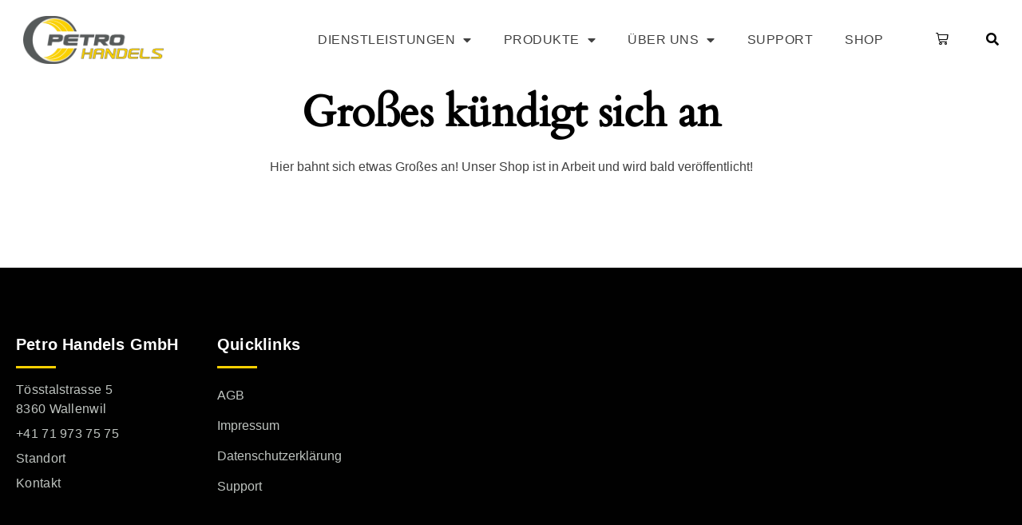

--- FILE ---
content_type: text/html; charset=UTF-8
request_url: https://www.petrohandels.ch/warenkorb/
body_size: 14575
content:
<!doctype html>
<html lang="de" prefix="og: https://ogp.me/ns#">
<head>
	<meta charset="UTF-8">
	<meta name="viewport" content="width=device-width, initial-scale=1">
	<link rel="profile" href="https://gmpg.org/xfn/11">
	<meta name="viewport" content="width=device-width, initial-scale=1" />

<!-- Suchmaschinen-Optimierung durch Rank Math PRO - https://rankmath.com/ -->
<title>Warenkorb - Petro-Handels GmbH</title>
<meta name="robots" content="noindex, follow"/>
<meta property="og:locale" content="de_DE" />
<meta property="og:type" content="article" />
<meta property="og:title" content="Warenkorb - Petro-Handels GmbH" />
<meta property="og:url" content="https://www.petrohandels.ch/warenkorb/" />
<meta property="og:site_name" content="Petro-Handels GmbH" />
<meta property="og:updated_time" content="2025-04-04T14:03:56+02:00" />
<meta property="article:published_time" content="2023-07-27T11:42:31+02:00" />
<meta property="article:modified_time" content="2025-04-04T14:03:56+02:00" />
<meta name="twitter:card" content="summary_large_image" />
<meta name="twitter:title" content="Warenkorb - Petro-Handels GmbH" />
<script type="application/ld+json" class="rank-math-schema-pro">{"@context":"https://schema.org","@graph":[{"@type":"Organization","@id":"https://www.petrohandels.ch/#organization","name":"Petro-Handels GmbH","url":"https://www.petrohandels.ch","logo":{"@type":"ImageObject","@id":"https://www.petrohandels.ch/#logo","url":"https://www.petrohandels.ch/wp-content/uploads/2023/07/Petro-LOGO.png","contentUrl":"https://www.petrohandels.ch/wp-content/uploads/2023/07/Petro-LOGO.png","caption":"Petro-Handels GmbH","inLanguage":"de","width":"2560","height":"873"}},{"@type":"WebSite","@id":"https://www.petrohandels.ch/#website","url":"https://www.petrohandels.ch","name":"Petro-Handels GmbH","alternateName":"Tankstellen Service &amp; Technik Spezialist","publisher":{"@id":"https://www.petrohandels.ch/#organization"},"inLanguage":"de"},{"@type":"WebPage","@id":"https://www.petrohandels.ch/warenkorb/#webpage","url":"https://www.petrohandels.ch/warenkorb/","name":"Warenkorb - Petro-Handels GmbH","datePublished":"2023-07-27T11:42:31+02:00","dateModified":"2025-04-04T14:03:56+02:00","isPartOf":{"@id":"https://www.petrohandels.ch/#website"},"inLanguage":"de"},{"@type":"Person","@id":"https://www.petrohandels.ch/warenkorb/#author","name":"admin","image":{"@type":"ImageObject","@id":"https://secure.gravatar.com/avatar/8af4d4e03dba518eb4a7842814e7e7d9bb120733ce19373a05f1b56f50136ccd?s=96&amp;d=mm&amp;r=g","url":"https://secure.gravatar.com/avatar/8af4d4e03dba518eb4a7842814e7e7d9bb120733ce19373a05f1b56f50136ccd?s=96&amp;d=mm&amp;r=g","caption":"admin","inLanguage":"de"},"sameAs":["https://www.petrohandels.ch"],"worksFor":{"@id":"https://www.petrohandels.ch/#organization"}},{"@type":"Article","headline":"Warenkorb - Petro-Handels GmbH","datePublished":"2023-07-27T11:42:31+02:00","dateModified":"2025-04-04T14:03:56+02:00","author":{"@id":"https://www.petrohandels.ch/warenkorb/#author","name":"admin"},"publisher":{"@id":"https://www.petrohandels.ch/#organization"},"name":"Warenkorb - Petro-Handels GmbH","@id":"https://www.petrohandels.ch/warenkorb/#richSnippet","isPartOf":{"@id":"https://www.petrohandels.ch/warenkorb/#webpage"},"inLanguage":"de","mainEntityOfPage":{"@id":"https://www.petrohandels.ch/warenkorb/#webpage"}}]}</script>
<!-- /Rank Math WordPress SEO Plugin -->

<title>Warenkorb - Petro-Handels GmbH</title>
<link rel="alternate" type="application/rss+xml" title="Petro-Handels GmbH &raquo; Feed" href="https://www.petrohandels.ch/feed/" />
<link rel="alternate" type="application/rss+xml" title="Petro-Handels GmbH &raquo; Kommentar-Feed" href="https://www.petrohandels.ch/comments/feed/" />
<style id='wp-img-auto-sizes-contain-inline-css'>
img:is([sizes=auto i],[sizes^="auto," i]){contain-intrinsic-size:3000px 1500px}
/*# sourceURL=wp-img-auto-sizes-contain-inline-css */
</style>
<link rel='stylesheet' id='jet-engine-frontend-css' href='https://www.petrohandels.ch/wp-content/plugins/jet-engine/assets/css/frontend.css' media='all' />
<style id='global-styles-inline-css'>
:root{--wp--preset--aspect-ratio--square: 1;--wp--preset--aspect-ratio--4-3: 4/3;--wp--preset--aspect-ratio--3-4: 3/4;--wp--preset--aspect-ratio--3-2: 3/2;--wp--preset--aspect-ratio--2-3: 2/3;--wp--preset--aspect-ratio--16-9: 16/9;--wp--preset--aspect-ratio--9-16: 9/16;--wp--preset--color--black: #000000;--wp--preset--color--cyan-bluish-gray: #abb8c3;--wp--preset--color--white: #ffffff;--wp--preset--color--pale-pink: #f78da7;--wp--preset--color--vivid-red: #cf2e2e;--wp--preset--color--luminous-vivid-orange: #ff6900;--wp--preset--color--luminous-vivid-amber: #fcb900;--wp--preset--color--light-green-cyan: #7bdcb5;--wp--preset--color--vivid-green-cyan: #00d084;--wp--preset--color--pale-cyan-blue: #8ed1fc;--wp--preset--color--vivid-cyan-blue: #0693e3;--wp--preset--color--vivid-purple: #9b51e0;--wp--preset--gradient--vivid-cyan-blue-to-vivid-purple: linear-gradient(135deg,rgb(6,147,227) 0%,rgb(155,81,224) 100%);--wp--preset--gradient--light-green-cyan-to-vivid-green-cyan: linear-gradient(135deg,rgb(122,220,180) 0%,rgb(0,208,130) 100%);--wp--preset--gradient--luminous-vivid-amber-to-luminous-vivid-orange: linear-gradient(135deg,rgb(252,185,0) 0%,rgb(255,105,0) 100%);--wp--preset--gradient--luminous-vivid-orange-to-vivid-red: linear-gradient(135deg,rgb(255,105,0) 0%,rgb(207,46,46) 100%);--wp--preset--gradient--very-light-gray-to-cyan-bluish-gray: linear-gradient(135deg,rgb(238,238,238) 0%,rgb(169,184,195) 100%);--wp--preset--gradient--cool-to-warm-spectrum: linear-gradient(135deg,rgb(74,234,220) 0%,rgb(151,120,209) 20%,rgb(207,42,186) 40%,rgb(238,44,130) 60%,rgb(251,105,98) 80%,rgb(254,248,76) 100%);--wp--preset--gradient--blush-light-purple: linear-gradient(135deg,rgb(255,206,236) 0%,rgb(152,150,240) 100%);--wp--preset--gradient--blush-bordeaux: linear-gradient(135deg,rgb(254,205,165) 0%,rgb(254,45,45) 50%,rgb(107,0,62) 100%);--wp--preset--gradient--luminous-dusk: linear-gradient(135deg,rgb(255,203,112) 0%,rgb(199,81,192) 50%,rgb(65,88,208) 100%);--wp--preset--gradient--pale-ocean: linear-gradient(135deg,rgb(255,245,203) 0%,rgb(182,227,212) 50%,rgb(51,167,181) 100%);--wp--preset--gradient--electric-grass: linear-gradient(135deg,rgb(202,248,128) 0%,rgb(113,206,126) 100%);--wp--preset--gradient--midnight: linear-gradient(135deg,rgb(2,3,129) 0%,rgb(40,116,252) 100%);--wp--preset--font-size--small: 13px;--wp--preset--font-size--medium: 20px;--wp--preset--font-size--large: 36px;--wp--preset--font-size--x-large: 42px;--wp--preset--font-family--inter: "Inter", sans-serif;--wp--preset--font-family--cardo: Cardo;--wp--preset--spacing--20: 0.44rem;--wp--preset--spacing--30: 0.67rem;--wp--preset--spacing--40: 1rem;--wp--preset--spacing--50: 1.5rem;--wp--preset--spacing--60: 2.25rem;--wp--preset--spacing--70: 3.38rem;--wp--preset--spacing--80: 5.06rem;--wp--preset--shadow--natural: 6px 6px 9px rgba(0, 0, 0, 0.2);--wp--preset--shadow--deep: 12px 12px 50px rgba(0, 0, 0, 0.4);--wp--preset--shadow--sharp: 6px 6px 0px rgba(0, 0, 0, 0.2);--wp--preset--shadow--outlined: 6px 6px 0px -3px rgb(255, 255, 255), 6px 6px rgb(0, 0, 0);--wp--preset--shadow--crisp: 6px 6px 0px rgb(0, 0, 0);}:root { --wp--style--global--content-size: 800px;--wp--style--global--wide-size: 1200px; }:where(body) { margin: 0; }.wp-site-blocks > .alignleft { float: left; margin-right: 2em; }.wp-site-blocks > .alignright { float: right; margin-left: 2em; }.wp-site-blocks > .aligncenter { justify-content: center; margin-left: auto; margin-right: auto; }:where(.wp-site-blocks) > * { margin-block-start: 24px; margin-block-end: 0; }:where(.wp-site-blocks) > :first-child { margin-block-start: 0; }:where(.wp-site-blocks) > :last-child { margin-block-end: 0; }:root { --wp--style--block-gap: 24px; }:root :where(.is-layout-flow) > :first-child{margin-block-start: 0;}:root :where(.is-layout-flow) > :last-child{margin-block-end: 0;}:root :where(.is-layout-flow) > *{margin-block-start: 24px;margin-block-end: 0;}:root :where(.is-layout-constrained) > :first-child{margin-block-start: 0;}:root :where(.is-layout-constrained) > :last-child{margin-block-end: 0;}:root :where(.is-layout-constrained) > *{margin-block-start: 24px;margin-block-end: 0;}:root :where(.is-layout-flex){gap: 24px;}:root :where(.is-layout-grid){gap: 24px;}.is-layout-flow > .alignleft{float: left;margin-inline-start: 0;margin-inline-end: 2em;}.is-layout-flow > .alignright{float: right;margin-inline-start: 2em;margin-inline-end: 0;}.is-layout-flow > .aligncenter{margin-left: auto !important;margin-right: auto !important;}.is-layout-constrained > .alignleft{float: left;margin-inline-start: 0;margin-inline-end: 2em;}.is-layout-constrained > .alignright{float: right;margin-inline-start: 2em;margin-inline-end: 0;}.is-layout-constrained > .aligncenter{margin-left: auto !important;margin-right: auto !important;}.is-layout-constrained > :where(:not(.alignleft):not(.alignright):not(.alignfull)){max-width: var(--wp--style--global--content-size);margin-left: auto !important;margin-right: auto !important;}.is-layout-constrained > .alignwide{max-width: var(--wp--style--global--wide-size);}body .is-layout-flex{display: flex;}.is-layout-flex{flex-wrap: wrap;align-items: center;}.is-layout-flex > :is(*, div){margin: 0;}body .is-layout-grid{display: grid;}.is-layout-grid > :is(*, div){margin: 0;}body{padding-top: 0px;padding-right: 0px;padding-bottom: 0px;padding-left: 0px;}a:where(:not(.wp-element-button)){text-decoration: underline;}:root :where(.wp-element-button, .wp-block-button__link){background-color: #32373c;border-width: 0;color: #fff;font-family: inherit;font-size: inherit;font-style: inherit;font-weight: inherit;letter-spacing: inherit;line-height: inherit;padding-top: calc(0.667em + 2px);padding-right: calc(1.333em + 2px);padding-bottom: calc(0.667em + 2px);padding-left: calc(1.333em + 2px);text-decoration: none;text-transform: inherit;}.has-black-color{color: var(--wp--preset--color--black) !important;}.has-cyan-bluish-gray-color{color: var(--wp--preset--color--cyan-bluish-gray) !important;}.has-white-color{color: var(--wp--preset--color--white) !important;}.has-pale-pink-color{color: var(--wp--preset--color--pale-pink) !important;}.has-vivid-red-color{color: var(--wp--preset--color--vivid-red) !important;}.has-luminous-vivid-orange-color{color: var(--wp--preset--color--luminous-vivid-orange) !important;}.has-luminous-vivid-amber-color{color: var(--wp--preset--color--luminous-vivid-amber) !important;}.has-light-green-cyan-color{color: var(--wp--preset--color--light-green-cyan) !important;}.has-vivid-green-cyan-color{color: var(--wp--preset--color--vivid-green-cyan) !important;}.has-pale-cyan-blue-color{color: var(--wp--preset--color--pale-cyan-blue) !important;}.has-vivid-cyan-blue-color{color: var(--wp--preset--color--vivid-cyan-blue) !important;}.has-vivid-purple-color{color: var(--wp--preset--color--vivid-purple) !important;}.has-black-background-color{background-color: var(--wp--preset--color--black) !important;}.has-cyan-bluish-gray-background-color{background-color: var(--wp--preset--color--cyan-bluish-gray) !important;}.has-white-background-color{background-color: var(--wp--preset--color--white) !important;}.has-pale-pink-background-color{background-color: var(--wp--preset--color--pale-pink) !important;}.has-vivid-red-background-color{background-color: var(--wp--preset--color--vivid-red) !important;}.has-luminous-vivid-orange-background-color{background-color: var(--wp--preset--color--luminous-vivid-orange) !important;}.has-luminous-vivid-amber-background-color{background-color: var(--wp--preset--color--luminous-vivid-amber) !important;}.has-light-green-cyan-background-color{background-color: var(--wp--preset--color--light-green-cyan) !important;}.has-vivid-green-cyan-background-color{background-color: var(--wp--preset--color--vivid-green-cyan) !important;}.has-pale-cyan-blue-background-color{background-color: var(--wp--preset--color--pale-cyan-blue) !important;}.has-vivid-cyan-blue-background-color{background-color: var(--wp--preset--color--vivid-cyan-blue) !important;}.has-vivid-purple-background-color{background-color: var(--wp--preset--color--vivid-purple) !important;}.has-black-border-color{border-color: var(--wp--preset--color--black) !important;}.has-cyan-bluish-gray-border-color{border-color: var(--wp--preset--color--cyan-bluish-gray) !important;}.has-white-border-color{border-color: var(--wp--preset--color--white) !important;}.has-pale-pink-border-color{border-color: var(--wp--preset--color--pale-pink) !important;}.has-vivid-red-border-color{border-color: var(--wp--preset--color--vivid-red) !important;}.has-luminous-vivid-orange-border-color{border-color: var(--wp--preset--color--luminous-vivid-orange) !important;}.has-luminous-vivid-amber-border-color{border-color: var(--wp--preset--color--luminous-vivid-amber) !important;}.has-light-green-cyan-border-color{border-color: var(--wp--preset--color--light-green-cyan) !important;}.has-vivid-green-cyan-border-color{border-color: var(--wp--preset--color--vivid-green-cyan) !important;}.has-pale-cyan-blue-border-color{border-color: var(--wp--preset--color--pale-cyan-blue) !important;}.has-vivid-cyan-blue-border-color{border-color: var(--wp--preset--color--vivid-cyan-blue) !important;}.has-vivid-purple-border-color{border-color: var(--wp--preset--color--vivid-purple) !important;}.has-vivid-cyan-blue-to-vivid-purple-gradient-background{background: var(--wp--preset--gradient--vivid-cyan-blue-to-vivid-purple) !important;}.has-light-green-cyan-to-vivid-green-cyan-gradient-background{background: var(--wp--preset--gradient--light-green-cyan-to-vivid-green-cyan) !important;}.has-luminous-vivid-amber-to-luminous-vivid-orange-gradient-background{background: var(--wp--preset--gradient--luminous-vivid-amber-to-luminous-vivid-orange) !important;}.has-luminous-vivid-orange-to-vivid-red-gradient-background{background: var(--wp--preset--gradient--luminous-vivid-orange-to-vivid-red) !important;}.has-very-light-gray-to-cyan-bluish-gray-gradient-background{background: var(--wp--preset--gradient--very-light-gray-to-cyan-bluish-gray) !important;}.has-cool-to-warm-spectrum-gradient-background{background: var(--wp--preset--gradient--cool-to-warm-spectrum) !important;}.has-blush-light-purple-gradient-background{background: var(--wp--preset--gradient--blush-light-purple) !important;}.has-blush-bordeaux-gradient-background{background: var(--wp--preset--gradient--blush-bordeaux) !important;}.has-luminous-dusk-gradient-background{background: var(--wp--preset--gradient--luminous-dusk) !important;}.has-pale-ocean-gradient-background{background: var(--wp--preset--gradient--pale-ocean) !important;}.has-electric-grass-gradient-background{background: var(--wp--preset--gradient--electric-grass) !important;}.has-midnight-gradient-background{background: var(--wp--preset--gradient--midnight) !important;}.has-small-font-size{font-size: var(--wp--preset--font-size--small) !important;}.has-medium-font-size{font-size: var(--wp--preset--font-size--medium) !important;}.has-large-font-size{font-size: var(--wp--preset--font-size--large) !important;}.has-x-large-font-size{font-size: var(--wp--preset--font-size--x-large) !important;}.has-inter-font-family{font-family: var(--wp--preset--font-family--inter) !important;}.has-cardo-font-family{font-family: var(--wp--preset--font-family--cardo) !important;}
:root :where(.wp-block-pullquote){font-size: 1.5em;line-height: 1.6;}
/*# sourceURL=global-styles-inline-css */
</style>
<style id='wp-block-template-skip-link-inline-css'>

		.skip-link.screen-reader-text {
			border: 0;
			clip-path: inset(50%);
			height: 1px;
			margin: -1px;
			overflow: hidden;
			padding: 0;
			position: absolute !important;
			width: 1px;
			word-wrap: normal !important;
		}

		.skip-link.screen-reader-text:focus {
			background-color: #eee;
			clip-path: none;
			color: #444;
			display: block;
			font-size: 1em;
			height: auto;
			left: 5px;
			line-height: normal;
			padding: 15px 23px 14px;
			text-decoration: none;
			top: 5px;
			width: auto;
			z-index: 100000;
		}
/*# sourceURL=wp-block-template-skip-link-inline-css */
</style>
<link rel='stylesheet' id='wpa-css-css' href='https://www.petrohandels.ch/wp-content/plugins/honeypot/includes/css/wpa.css' media='all' />
<link rel='stylesheet' id='select2-css' href='https://www.petrohandels.ch/wp-content/plugins/woocommerce/assets/css/select2.css' media='all' />
<link rel='stylesheet' id='woocommerce-layout-css' href='https://www.petrohandels.ch/wp-content/plugins/woocommerce/assets/css/woocommerce-layout.css' media='all' />
<link rel='stylesheet' id='woocommerce-smallscreen-css' href='https://www.petrohandels.ch/wp-content/plugins/woocommerce/assets/css/woocommerce-smallscreen.css' media='only screen and (max-width: 768px)' />
<link rel='stylesheet' id='woocommerce-general-css' href='https://www.petrohandels.ch/wp-content/plugins/woocommerce/assets/css/woocommerce.css' media='all' />
<style id='woocommerce-inline-inline-css'>
.woocommerce form .form-row .required { visibility: visible; }
/*# sourceURL=woocommerce-inline-inline-css */
</style>
<link rel='stylesheet' id='hello-elementor-css' href='https://www.petrohandels.ch/wp-content/themes/hello-elementor/assets/css/reset.css' media='all' />
<link rel='stylesheet' id='hello-elementor-header-footer-css' href='https://www.petrohandels.ch/wp-content/themes/hello-elementor/assets/css/header-footer.css' media='all' />
<link rel='stylesheet' id='elementor-frontend-css' href='https://www.petrohandels.ch/wp-content/plugins/elementor/assets/css/frontend.min.css' media='all' />
<link rel='stylesheet' id='elementor-post-11-css' href='https://www.petrohandels.ch/wp-content/uploads/elementor/css/post-11.css' media='all' />
<link rel='stylesheet' id='widget-image-css' href='https://www.petrohandels.ch/wp-content/plugins/elementor/assets/css/widget-image.min.css' media='all' />
<link rel='stylesheet' id='widget-nav-menu-css' href='https://www.petrohandels.ch/wp-content/plugins/elementor-pro/assets/css/widget-nav-menu.min.css' media='all' />
<link rel='stylesheet' id='ep-font-css' href='https://www.petrohandels.ch/wp-content/plugins/bdthemes-element-pack/assets/css/ep-font.css' media='all' />
<link rel='stylesheet' id='bdt-uikit-css' href='https://www.petrohandels.ch/wp-content/plugins/bdthemes-element-pack/assets/css/bdt-uikit.css' media='all' />
<link rel='stylesheet' id='ep-helper-css' href='https://www.petrohandels.ch/wp-content/plugins/bdthemes-element-pack/assets/css/ep-helper.css' media='all' />
<link rel='stylesheet' id='ep-wc-mini-cart-css' href='https://www.petrohandels.ch/wp-content/plugins/bdthemes-element-pack/assets/css/ep-wc-mini-cart.css' media='all' />
<link rel='stylesheet' id='ep-search-css' href='https://www.petrohandels.ch/wp-content/plugins/bdthemes-element-pack/assets/css/ep-search.css' media='all' />
<link rel='stylesheet' id='widget-heading-css' href='https://www.petrohandels.ch/wp-content/plugins/elementor/assets/css/widget-heading.min.css' media='all' />
<link rel='stylesheet' id='widget-divider-css' href='https://www.petrohandels.ch/wp-content/plugins/elementor/assets/css/widget-divider.min.css' media='all' />
<link rel='stylesheet' id='widget-icon-list-css' href='https://www.petrohandels.ch/wp-content/plugins/elementor/assets/css/widget-icon-list.min.css' media='all' />
<link rel='stylesheet' id='e-animation-fadeInLeft-css' href='https://www.petrohandels.ch/wp-content/plugins/elementor/assets/lib/animations/styles/fadeInLeft.min.css' media='all' />
<link rel='stylesheet' id='widget-woocommerce-cart-css' href='https://www.petrohandels.ch/wp-content/plugins/elementor-pro/assets/css/widget-woocommerce-cart.min.css' media='all' />
<link rel='stylesheet' id='elementor-icons-css' href='https://www.petrohandels.ch/wp-content/plugins/elementor/assets/lib/eicons/css/elementor-icons.min.css' media='all' />
<link rel='stylesheet' id='elementor-post-78-css' href='https://www.petrohandels.ch/wp-content/uploads/elementor/css/post-78.css' media='all' />
<link rel='stylesheet' id='elementor-post-75-css' href='https://www.petrohandels.ch/wp-content/uploads/elementor/css/post-75.css' media='all' />
<link rel='stylesheet' id='elementor-post-37762-css' href='https://www.petrohandels.ch/wp-content/uploads/elementor/css/post-37762.css' media='all' />
<link rel='stylesheet' id='elementor-gf-local-inter-css' href='https://www.petrohandels.ch/wp-content/uploads/elementor/google-fonts/css/inter.css' media='all' />
<link rel='stylesheet' id='elementor-gf-local-gafata-css' href='https://www.petrohandels.ch/wp-content/uploads/elementor/google-fonts/css/gafata.css' media='all' />
<link rel='stylesheet' id='elementor-icons-shared-0-css' href='https://www.petrohandels.ch/wp-content/plugins/elementor/assets/lib/font-awesome/css/fontawesome.min.css' media='all' />
<link rel='stylesheet' id='elementor-icons-fa-solid-css' href='https://www.petrohandels.ch/wp-content/plugins/elementor/assets/lib/font-awesome/css/solid.min.css' media='all' />
<script src="https://www.petrohandels.ch/wp-includes/js/jquery/jquery.min.js" id="jquery-core-js"></script>
<script src="https://www.petrohandels.ch/wp-content/plugins/woocommerce/assets/js/js-cookie/js.cookie.min.js" id="wc-js-cookie-js" defer data-wp-strategy="defer"></script>
<script id="wc-cart-fragments-js-extra">
var wc_cart_fragments_params = {"ajax_url":"/wp-admin/admin-ajax.php","wc_ajax_url":"/?wc-ajax=%%endpoint%%","cart_hash_key":"wc_cart_hash_169b71f20789a18e5db6cb2c307145f2","fragment_name":"wc_fragments_169b71f20789a18e5db6cb2c307145f2","request_timeout":"5000"};
//# sourceURL=wc-cart-fragments-js-extra
</script>
<script src="https://www.petrohandels.ch/wp-content/plugins/woocommerce/assets/js/frontend/cart-fragments.min.js" id="wc-cart-fragments-js" defer data-wp-strategy="defer"></script>
<script src="https://www.petrohandels.ch/wp-content/plugins/woocommerce/assets/js/jquery-blockui/jquery.blockUI.min.js" id="wc-jquery-blockui-js" defer data-wp-strategy="defer"></script>
<script id="wc-add-to-cart-js-extra">
var wc_add_to_cart_params = {"ajax_url":"/wp-admin/admin-ajax.php","wc_ajax_url":"/?wc-ajax=%%endpoint%%","i18n_view_cart":"Warenkorb anzeigen","cart_url":"https://www.petrohandels.ch/warenkorb/","is_cart":"1","cart_redirect_after_add":"no"};
//# sourceURL=wc-add-to-cart-js-extra
</script>
<script src="https://www.petrohandels.ch/wp-content/plugins/woocommerce/assets/js/frontend/add-to-cart.min.js" id="wc-add-to-cart-js" defer data-wp-strategy="defer"></script>
<script id="woocommerce-js-extra">
var woocommerce_params = {"ajax_url":"/wp-admin/admin-ajax.php","wc_ajax_url":"/?wc-ajax=%%endpoint%%","i18n_password_show":"Passwort anzeigen","i18n_password_hide":"Passwort ausblenden"};
//# sourceURL=woocommerce-js-extra
</script>
<script src="https://www.petrohandels.ch/wp-content/plugins/woocommerce/assets/js/frontend/woocommerce.min.js" id="woocommerce-js" defer data-wp-strategy="defer"></script>
<script id="wc-country-select-js-extra">
var wc_country_select_params = {"countries":"{\"CH\":{\"AG\":\"Aargau\",\"AR\":\"Appenzell Ausserrhoden\",\"AI\":\"Appenzell Innerrhoden\",\"BL\":\"Basel-Landschaft\",\"BS\":\"Basel-Stadt\",\"BE\":\"Bern\",\"FR\":\"Freiburg\",\"GE\":\"Genf\",\"GL\":\"Glarus\",\"GR\":\"Graub\\u00fcnden\",\"JU\":\"Jura\",\"LU\":\"Luzern\",\"NE\":\"Neuenburg\",\"NW\":\"Nidwalden\",\"OW\":\"Obwalden\",\"SH\":\"Schaffhausen\",\"SZ\":\"Schwyz\",\"SO\":\"Solothurn\",\"SG\":\"St. Gallen\",\"TG\":\"Thurgau\",\"TI\":\"Tessin\",\"UR\":\"Uri\",\"VS\":\"Wallis\",\"VD\":\"Waadt\",\"ZG\":\"Zug\",\"ZH\":\"Z\\u00fcrich\"}}","i18n_select_state_text":"W\u00e4hle eine Option\u2026","i18n_no_matches":"Keine \u00dcbereinstimmung gefunden","i18n_ajax_error":"Laden fehlgeschlagen","i18n_input_too_short_1":"Bitte 1 oder mehr Buchstaben eingeben","i18n_input_too_short_n":"Bitte %qty% oder mehr Buchstaben eingeben","i18n_input_too_long_1":"Bitte 1 Buchstaben l\u00f6schen","i18n_input_too_long_n":"Bitte %qty% Buchstaben l\u00f6schen","i18n_selection_too_long_1":"Du kannst nur 1 Produkt ausw\u00e4hlen","i18n_selection_too_long_n":"Du kannst nur %qty% Produkte ausw\u00e4hlen","i18n_load_more":"Weitere Ergebnisse anzeigen\u2026","i18n_searching":"Suchen\u00a0\u2026"};
//# sourceURL=wc-country-select-js-extra
</script>
<script src="https://www.petrohandels.ch/wp-content/plugins/woocommerce/assets/js/frontend/country-select.min.js" id="wc-country-select-js" defer data-wp-strategy="defer"></script>
<script id="wc-address-i18n-js-extra">
var wc_address_i18n_params = {"locale":"{\"CH\":{\"postcode\":{\"priority\":65},\"state\":{\"label\":\"Kanton\",\"required\":false}},\"default\":{\"first_name\":{\"label\":\"Vorname\",\"required\":true,\"class\":[\"form-row-first\"],\"autocomplete\":\"given-name\",\"priority\":10},\"last_name\":{\"label\":\"Nachname\",\"required\":true,\"class\":[\"form-row-last\"],\"autocomplete\":\"family-name\",\"priority\":20},\"company\":{\"label\":\"Firmenname\",\"class\":[\"form-row-wide\"],\"autocomplete\":\"organization\",\"priority\":30,\"required\":false},\"country\":{\"type\":\"country\",\"label\":\"Land / Region\",\"required\":true,\"class\":[\"form-row-wide\",\"address-field\",\"update_totals_on_change\"],\"autocomplete\":\"country\",\"priority\":40},\"address_1\":{\"label\":\"Stra\\u00dfe\",\"placeholder\":\"Stra\\u00dfenname und Hausnummer\",\"required\":true,\"class\":[\"form-row-wide\",\"address-field\"],\"autocomplete\":\"address-line1\",\"priority\":50},\"address_2\":{\"label\":\"Wohnung, Suite, Zimmer usw.\",\"label_class\":[\"screen-reader-text\"],\"placeholder\":\"Wohnung, Suite, Zimmer usw. (optional)\",\"class\":[\"form-row-wide\",\"address-field\"],\"autocomplete\":\"address-line2\",\"priority\":60,\"required\":false},\"city\":{\"label\":\"Ort / Stadt\",\"required\":true,\"class\":[\"form-row-wide\",\"address-field\"],\"autocomplete\":\"address-level2\",\"priority\":70},\"state\":{\"type\":\"state\",\"label\":\"Bundesland / Landkreis\",\"required\":true,\"class\":[\"form-row-wide\",\"address-field\"],\"validate\":[\"state\"],\"autocomplete\":\"address-level1\",\"priority\":80},\"postcode\":{\"label\":\"Postleitzahl\",\"required\":true,\"class\":[\"form-row-wide\",\"address-field\"],\"validate\":[\"postcode\"],\"autocomplete\":\"postal-code\",\"priority\":90}}}","locale_fields":"{\"address_1\":\"#billing_address_1_field, #shipping_address_1_field\",\"address_2\":\"#billing_address_2_field, #shipping_address_2_field\",\"state\":\"#billing_state_field, #shipping_state_field, #calc_shipping_state_field\",\"postcode\":\"#billing_postcode_field, #shipping_postcode_field, #calc_shipping_postcode_field\",\"city\":\"#billing_city_field, #shipping_city_field, #calc_shipping_city_field\"}","i18n_required_text":"erforderlich","i18n_optional_text":"optional"};
//# sourceURL=wc-address-i18n-js-extra
</script>
<script src="https://www.petrohandels.ch/wp-content/plugins/woocommerce/assets/js/frontend/address-i18n.min.js" id="wc-address-i18n-js" defer data-wp-strategy="defer"></script>
<script id="wc-cart-js-extra">
var wc_cart_params = {"ajax_url":"/wp-admin/admin-ajax.php","wc_ajax_url":"/?wc-ajax=%%endpoint%%","update_shipping_method_nonce":"2207cedb73","apply_coupon_nonce":"5330d1bbdf","remove_coupon_nonce":"a3db7e5d5a"};
//# sourceURL=wc-cart-js-extra
</script>
<script src="https://www.petrohandels.ch/wp-content/plugins/woocommerce/assets/js/frontend/cart.min.js" id="wc-cart-js" defer data-wp-strategy="defer"></script>
<script src="https://www.petrohandels.ch/wp-content/plugins/woocommerce/assets/js/selectWoo/selectWoo.full.min.js" id="selectWoo-js" defer data-wp-strategy="defer"></script>
<script id="WCPAY_ASSETS-js-extra">
var wcpayAssets = {"url":"https://www.petrohandels.ch/wp-content/plugins/woocommerce-payments/dist/"};
//# sourceURL=WCPAY_ASSETS-js-extra
</script>
<link rel="https://api.w.org/" href="https://www.petrohandels.ch/wp-json/" /><link rel="alternate" title="JSON" type="application/json" href="https://www.petrohandels.ch/wp-json/wp/v2/pages/34030" />	<noscript><style>.woocommerce-product-gallery{ opacity: 1 !important; }</style></noscript>
	<meta name="generator" content="Elementor 3.34.1; features: additional_custom_breakpoints; settings: css_print_method-external, google_font-enabled, font_display-swap">
<!-- Google tag (gtag.js) -->
<script async src="https://www.googletagmanager.com/gtag/js?id=G-QY33K7QJBR"></script>
<script>
  window.dataLayer = window.dataLayer || [];
  function gtag(){dataLayer.push(arguments);}
  gtag('js', new Date());

  gtag('config', 'G-QY33K7QJBR');
</script>
			<style>
				.e-con.e-parent:nth-of-type(n+4):not(.e-lazyloaded):not(.e-no-lazyload),
				.e-con.e-parent:nth-of-type(n+4):not(.e-lazyloaded):not(.e-no-lazyload) * {
					background-image: none !important;
				}
				@media screen and (max-height: 1024px) {
					.e-con.e-parent:nth-of-type(n+3):not(.e-lazyloaded):not(.e-no-lazyload),
					.e-con.e-parent:nth-of-type(n+3):not(.e-lazyloaded):not(.e-no-lazyload) * {
						background-image: none !important;
					}
				}
				@media screen and (max-height: 640px) {
					.e-con.e-parent:nth-of-type(n+2):not(.e-lazyloaded):not(.e-no-lazyload),
					.e-con.e-parent:nth-of-type(n+2):not(.e-lazyloaded):not(.e-no-lazyload) * {
						background-image: none !important;
					}
				}
			</style>
			<style class='wp-fonts-local'>
@font-face{font-family:Inter;font-style:normal;font-weight:300 900;font-display:fallback;src:url('https://www.petrohandels.ch/wp-content/plugins/woocommerce/assets/fonts/Inter-VariableFont_slnt,wght.woff2') format('woff2');font-stretch:normal;}
@font-face{font-family:Cardo;font-style:normal;font-weight:400;font-display:fallback;src:url('https://www.petrohandels.ch/wp-content/plugins/woocommerce/assets/fonts/cardo_normal_400.woff2') format('woff2');}
</style>
<link rel="icon" href="https://www.petrohandels.ch/wp-content/uploads/2016/10/favicon-1-100x100.png" sizes="32x32" />
<link rel="icon" href="https://www.petrohandels.ch/wp-content/uploads/2016/10/favicon-1.png" sizes="192x192" />
<link rel="apple-touch-icon" href="https://www.petrohandels.ch/wp-content/uploads/2016/10/favicon-1.png" />
<meta name="msapplication-TileImage" content="https://www.petrohandels.ch/wp-content/uploads/2016/10/favicon-1.png" />
		<style id="wp-custom-css">
			.elementor-container {
    max-width: 1400px !important;
}		</style>
		</head>
<body class="wp-singular page-template-default page page-id-34030 wp-custom-logo wp-embed-responsive wp-theme-hello-elementor theme-hello-elementor woocommerce-cart woocommerce-page woocommerce-no-js eio-default esm-default hello-elementor-default elementor-default elementor-kit-11 elementor-page-37762">


<a class="skip-link screen-reader-text" href="#content">Zum Inhalt springen</a>

		<header data-elementor-type="header" data-elementor-id="78" class="elementor elementor-78 elementor-location-header" data-elementor-settings="{&quot;element_pack_global_tooltip_width&quot;:{&quot;unit&quot;:&quot;px&quot;,&quot;size&quot;:&quot;&quot;,&quot;sizes&quot;:[]},&quot;element_pack_global_tooltip_width_tablet&quot;:{&quot;unit&quot;:&quot;px&quot;,&quot;size&quot;:&quot;&quot;,&quot;sizes&quot;:[]},&quot;element_pack_global_tooltip_width_mobile&quot;:{&quot;unit&quot;:&quot;px&quot;,&quot;size&quot;:&quot;&quot;,&quot;sizes&quot;:[]},&quot;element_pack_global_tooltip_padding&quot;:{&quot;unit&quot;:&quot;px&quot;,&quot;top&quot;:&quot;&quot;,&quot;right&quot;:&quot;&quot;,&quot;bottom&quot;:&quot;&quot;,&quot;left&quot;:&quot;&quot;,&quot;isLinked&quot;:true},&quot;element_pack_global_tooltip_padding_tablet&quot;:{&quot;unit&quot;:&quot;px&quot;,&quot;top&quot;:&quot;&quot;,&quot;right&quot;:&quot;&quot;,&quot;bottom&quot;:&quot;&quot;,&quot;left&quot;:&quot;&quot;,&quot;isLinked&quot;:true},&quot;element_pack_global_tooltip_padding_mobile&quot;:{&quot;unit&quot;:&quot;px&quot;,&quot;top&quot;:&quot;&quot;,&quot;right&quot;:&quot;&quot;,&quot;bottom&quot;:&quot;&quot;,&quot;left&quot;:&quot;&quot;,&quot;isLinked&quot;:true},&quot;element_pack_global_tooltip_border_radius&quot;:{&quot;unit&quot;:&quot;px&quot;,&quot;top&quot;:&quot;&quot;,&quot;right&quot;:&quot;&quot;,&quot;bottom&quot;:&quot;&quot;,&quot;left&quot;:&quot;&quot;,&quot;isLinked&quot;:true},&quot;element_pack_global_tooltip_border_radius_tablet&quot;:{&quot;unit&quot;:&quot;px&quot;,&quot;top&quot;:&quot;&quot;,&quot;right&quot;:&quot;&quot;,&quot;bottom&quot;:&quot;&quot;,&quot;left&quot;:&quot;&quot;,&quot;isLinked&quot;:true},&quot;element_pack_global_tooltip_border_radius_mobile&quot;:{&quot;unit&quot;:&quot;px&quot;,&quot;top&quot;:&quot;&quot;,&quot;right&quot;:&quot;&quot;,&quot;bottom&quot;:&quot;&quot;,&quot;left&quot;:&quot;&quot;,&quot;isLinked&quot;:true}}" data-elementor-post-type="elementor_library">
					<section class="elementor-section elementor-top-section elementor-element elementor-element-4e053a8d elementor-section-content-middle elementor-section-boxed elementor-section-height-default elementor-section-height-default" data-id="4e053a8d" data-element_type="section" data-settings="{&quot;background_background&quot;:&quot;classic&quot;,&quot;jet_parallax_layout_list&quot;:[]}">
						<div class="elementor-container elementor-column-gap-no">
					<div class="elementor-column elementor-col-50 elementor-top-column elementor-element elementor-element-73771edd" data-id="73771edd" data-element_type="column">
			<div class="elementor-widget-wrap elementor-element-populated">
						<div class="elementor-element elementor-element-737c0ec6 elementor-widget__width-auto elementor-widget elementor-widget-image" data-id="737c0ec6" data-element_type="widget" data-widget_type="image.default">
																<a href="/">
							<img width="2560" height="873" src="https://www.petrohandels.ch/wp-content/uploads/2023/07/Petro-LOGO.png" class="attachment-full size-full wp-image-115" alt="" srcset="https://www.petrohandels.ch/wp-content/uploads/2023/07/Petro-LOGO.png 2560w, https://www.petrohandels.ch/wp-content/uploads/2023/07/Petro-LOGO-300x102.png 300w, https://www.petrohandels.ch/wp-content/uploads/2023/07/Petro-LOGO-768x262.png 768w, https://www.petrohandels.ch/wp-content/uploads/2023/07/Petro-LOGO-1024x349.png 1024w, https://www.petrohandels.ch/wp-content/uploads/2023/07/Petro-LOGO-1536x524.png 1536w, https://www.petrohandels.ch/wp-content/uploads/2023/07/Petro-LOGO-2048x698.png 2048w, https://www.petrohandels.ch/wp-content/uploads/2023/07/Petro-LOGO-600x205.png 600w" sizes="(max-width: 2560px) 100vw, 2560px" />								</a>
															</div>
					</div>
		</div>
				<div class="elementor-column elementor-col-50 elementor-top-column elementor-element elementor-element-62e65935" data-id="62e65935" data-element_type="column">
			<div class="elementor-widget-wrap elementor-element-populated">
						<section class="elementor-section elementor-inner-section elementor-element elementor-element-10ca6333 elementor-section-content-middle elementor-section-boxed elementor-section-height-default elementor-section-height-default" data-id="10ca6333" data-element_type="section" data-settings="{&quot;jet_parallax_layout_list&quot;:[]}">
						<div class="elementor-container elementor-column-gap-no">
					<div class="elementor-column elementor-col-33 elementor-inner-column elementor-element elementor-element-25c3e378" data-id="25c3e378" data-element_type="column">
			<div class="elementor-widget-wrap elementor-element-populated">
						<div class="elementor-element elementor-element-4637545 elementor-nav-menu__align-end elementor-nav-menu--stretch elementor-widget-tablet__width-auto elementor-nav-menu--dropdown-tablet elementor-nav-menu__text-align-aside elementor-nav-menu--toggle elementor-nav-menu--burger elementor-widget elementor-widget-nav-menu" data-id="4637545" data-element_type="widget" data-settings="{&quot;full_width&quot;:&quot;stretch&quot;,&quot;layout&quot;:&quot;horizontal&quot;,&quot;submenu_icon&quot;:{&quot;value&quot;:&quot;&lt;i class=\&quot;fas fa-caret-down\&quot; aria-hidden=\&quot;true\&quot;&gt;&lt;\/i&gt;&quot;,&quot;library&quot;:&quot;fa-solid&quot;},&quot;toggle&quot;:&quot;burger&quot;}" data-widget_type="nav-menu.default">
								<nav aria-label="Menü" class="elementor-nav-menu--main elementor-nav-menu__container elementor-nav-menu--layout-horizontal e--pointer-background e--animation-fade">
				<ul id="menu-1-4637545" class="elementor-nav-menu"><li class="menu-item menu-item-type-post_type menu-item-object-page menu-item-has-children menu-item-34861"><a href="https://www.petrohandels.ch/dienstleistungen/" class="elementor-item">Dienstleistungen</a>
<ul class="sub-menu elementor-nav-menu--dropdown">
	<li class="menu-item menu-item-type-post_type menu-item-object-page menu-item-35230"><a href="https://www.petrohandels.ch/beratung-und-planung/" class="elementor-sub-item">Beratung und Planung</a></li>
	<li class="menu-item menu-item-type-post_type menu-item-object-page menu-item-34872"><a href="https://www.petrohandels.ch/unterhalt-und-wartung/" class="elementor-sub-item">Unterhalt und Wartung</a></li>
	<li class="menu-item menu-item-type-post_type menu-item-object-page menu-item-34869"><a href="https://www.petrohandels.ch/tankrevision/" class="elementor-sub-item">Tankrevision</a></li>
	<li class="menu-item menu-item-type-post_type menu-item-object-page menu-item-34870"><a href="https://www.petrohandels.ch/tankstellenbau/" class="elementor-sub-item">Tankstellenbau</a></li>
</ul>
</li>
<li class="menu-item menu-item-type-post_type menu-item-object-page menu-item-has-children menu-item-34562"><a href="https://www.petrohandels.ch/produkte/" class="elementor-item">Produkte</a>
<ul class="sub-menu elementor-nav-menu--dropdown">
	<li class="menu-item menu-item-type-post_type menu-item-object-page menu-item-34873"><a href="https://www.petrohandels.ch/zapfsaeulen/" class="elementor-sub-item">Zapfsäulen</a></li>
	<li class="menu-item menu-item-type-post_type menu-item-object-page menu-item-34867"><a href="https://www.petrohandels.ch/tankautomaten/" class="elementor-sub-item">Tankautomaten</a></li>
	<li class="menu-item menu-item-type-post_type menu-item-object-page menu-item-35276"><a href="https://www.petrohandels.ch/fernmesssysteme/" class="elementor-sub-item">Fernmesssysteme</a></li>
	<li class="menu-item menu-item-type-post_type menu-item-object-page menu-item-34860"><a href="https://www.petrohandels.ch/adblue-anlagen/" class="elementor-sub-item">AdBlue Anlagen</a></li>
	<li class="menu-item menu-item-type-post_type menu-item-object-page menu-item-34865"><a href="https://www.petrohandels.ch/oelversorgungen/" class="elementor-sub-item">Ölversorgungen</a></li>
</ul>
</li>
<li class="menu-item menu-item-type-post_type menu-item-object-page menu-item-has-children menu-item-34871"><a href="https://www.petrohandels.ch/ueber-uns/" class="elementor-item">Über uns</a>
<ul class="sub-menu elementor-nav-menu--dropdown">
	<li class="menu-item menu-item-type-post_type menu-item-object-page menu-item-35229"><a href="https://www.petrohandels.ch/team/" class="elementor-sub-item">Team</a></li>
	<li class="menu-item menu-item-type-post_type menu-item-object-page menu-item-34864"><a href="https://www.petrohandels.ch/offene-stellen/" class="elementor-sub-item">Offene Stellen</a></li>
	<li class="menu-item menu-item-type-post_type menu-item-object-page menu-item-35231"><a href="https://www.petrohandels.ch/referenzen/" class="elementor-sub-item">Referenzen</a></li>
	<li class="menu-item menu-item-type-post_type menu-item-object-page menu-item-34863"><a href="https://www.petrohandels.ch/kontakt/" class="elementor-sub-item">Kontakt</a></li>
</ul>
</li>
<li class="menu-item menu-item-type-post_type menu-item-object-page menu-item-34866"><a href="https://www.petrohandels.ch/support/" class="elementor-item">Support</a></li>
<li class="menu-item menu-item-type-post_type menu-item-object-page menu-item-38809"><a href="https://www.petrohandels.ch/shop/" class="elementor-item">Shop</a></li>
</ul>			</nav>
					<div class="elementor-menu-toggle" role="button" tabindex="0" aria-label="Menü Umschalter" aria-expanded="false">
			<i aria-hidden="true" role="presentation" class="elementor-menu-toggle__icon--open eicon-menu-bar"></i><i aria-hidden="true" role="presentation" class="elementor-menu-toggle__icon--close eicon-close"></i>		</div>
					<nav class="elementor-nav-menu--dropdown elementor-nav-menu__container" aria-hidden="true">
				<ul id="menu-2-4637545" class="elementor-nav-menu"><li class="menu-item menu-item-type-post_type menu-item-object-page menu-item-has-children menu-item-34861"><a href="https://www.petrohandels.ch/dienstleistungen/" class="elementor-item" tabindex="-1">Dienstleistungen</a>
<ul class="sub-menu elementor-nav-menu--dropdown">
	<li class="menu-item menu-item-type-post_type menu-item-object-page menu-item-35230"><a href="https://www.petrohandels.ch/beratung-und-planung/" class="elementor-sub-item" tabindex="-1">Beratung und Planung</a></li>
	<li class="menu-item menu-item-type-post_type menu-item-object-page menu-item-34872"><a href="https://www.petrohandels.ch/unterhalt-und-wartung/" class="elementor-sub-item" tabindex="-1">Unterhalt und Wartung</a></li>
	<li class="menu-item menu-item-type-post_type menu-item-object-page menu-item-34869"><a href="https://www.petrohandels.ch/tankrevision/" class="elementor-sub-item" tabindex="-1">Tankrevision</a></li>
	<li class="menu-item menu-item-type-post_type menu-item-object-page menu-item-34870"><a href="https://www.petrohandels.ch/tankstellenbau/" class="elementor-sub-item" tabindex="-1">Tankstellenbau</a></li>
</ul>
</li>
<li class="menu-item menu-item-type-post_type menu-item-object-page menu-item-has-children menu-item-34562"><a href="https://www.petrohandels.ch/produkte/" class="elementor-item" tabindex="-1">Produkte</a>
<ul class="sub-menu elementor-nav-menu--dropdown">
	<li class="menu-item menu-item-type-post_type menu-item-object-page menu-item-34873"><a href="https://www.petrohandels.ch/zapfsaeulen/" class="elementor-sub-item" tabindex="-1">Zapfsäulen</a></li>
	<li class="menu-item menu-item-type-post_type menu-item-object-page menu-item-34867"><a href="https://www.petrohandels.ch/tankautomaten/" class="elementor-sub-item" tabindex="-1">Tankautomaten</a></li>
	<li class="menu-item menu-item-type-post_type menu-item-object-page menu-item-35276"><a href="https://www.petrohandels.ch/fernmesssysteme/" class="elementor-sub-item" tabindex="-1">Fernmesssysteme</a></li>
	<li class="menu-item menu-item-type-post_type menu-item-object-page menu-item-34860"><a href="https://www.petrohandels.ch/adblue-anlagen/" class="elementor-sub-item" tabindex="-1">AdBlue Anlagen</a></li>
	<li class="menu-item menu-item-type-post_type menu-item-object-page menu-item-34865"><a href="https://www.petrohandels.ch/oelversorgungen/" class="elementor-sub-item" tabindex="-1">Ölversorgungen</a></li>
</ul>
</li>
<li class="menu-item menu-item-type-post_type menu-item-object-page menu-item-has-children menu-item-34871"><a href="https://www.petrohandels.ch/ueber-uns/" class="elementor-item" tabindex="-1">Über uns</a>
<ul class="sub-menu elementor-nav-menu--dropdown">
	<li class="menu-item menu-item-type-post_type menu-item-object-page menu-item-35229"><a href="https://www.petrohandels.ch/team/" class="elementor-sub-item" tabindex="-1">Team</a></li>
	<li class="menu-item menu-item-type-post_type menu-item-object-page menu-item-34864"><a href="https://www.petrohandels.ch/offene-stellen/" class="elementor-sub-item" tabindex="-1">Offene Stellen</a></li>
	<li class="menu-item menu-item-type-post_type menu-item-object-page menu-item-35231"><a href="https://www.petrohandels.ch/referenzen/" class="elementor-sub-item" tabindex="-1">Referenzen</a></li>
	<li class="menu-item menu-item-type-post_type menu-item-object-page menu-item-34863"><a href="https://www.petrohandels.ch/kontakt/" class="elementor-sub-item" tabindex="-1">Kontakt</a></li>
</ul>
</li>
<li class="menu-item menu-item-type-post_type menu-item-object-page menu-item-34866"><a href="https://www.petrohandels.ch/support/" class="elementor-item" tabindex="-1">Support</a></li>
<li class="menu-item menu-item-type-post_type menu-item-object-page menu-item-38809"><a href="https://www.petrohandels.ch/shop/" class="elementor-item" tabindex="-1">Shop</a></li>
</ul>			</nav>
						</div>
					</div>
		</div>
				<div class="elementor-column elementor-col-33 elementor-inner-column elementor-element elementor-element-3606977f" data-id="3606977f" data-element_type="column">
			<div class="elementor-widget-wrap elementor-element-populated">
						<div class="elementor-element elementor-element-d4024e7 elementor-widget-tablet__width-initial wc-cart-icon--yes wc-cart-icon--cart-medium elementor-align-left elementor-widget elementor-widget-bdt-wc-mini-cart" data-id="d4024e7" data-element_type="widget" data-widget_type="bdt-wc-mini-cart.default">
					
		
		<div class="bdt-mini-cart-wrapper">
			<a class="bdt-offcanvas-button bdt-mini-cart-button" data-bdt-toggle="target: #bdt-offcanvas-d4024e7" href="#">

				<span class="bdt-mini-cart-inner">
					<span class="bdt-cart-button-text">
						<span class="bdt-mini-cart-price-amount">

							<span class="woocommerce-Price-amount amount"><bdi><span class="woocommerce-Price-currencySymbol">&#67;&#72;&#70;</span>0.00</bdi></span>
						</span>

					</span>

					<span class="bdt-mini-cart-button-icon">

						
						<span class="bdt-cart-icon">
							<i class="ep-icon-cart" aria-hidden="true"></i>
						</span>

					</span>
				</span>

			</a>
		</div>

	
		<div class="bdt-offcanvas" id="bdt-offcanvas-d4024e7" data-settings="{&quot;id&quot;:&quot;bdt-offcanvas-d4024e7&quot;}" data-bdt-offcanvas="mode: slide; flip: true;">
			<div class="bdt-offcanvas-bar bdt-text-left">

									<button class="bdt-offcanvas-close" type="button"><i class="ep-icon-close" aria-hidden="true"></i></button>
				
				<div class="bdt-widget-title">
					Warenkorb				</div>

				
				<div class="widget_shopping_cart_content"></div>

							</div>
		</div>

				</div>
					</div>
		</div>
				<div class="elementor-column elementor-col-33 elementor-inner-column elementor-element elementor-element-48245a6" data-id="48245a6" data-element_type="column">
			<div class="elementor-widget-wrap elementor-element-populated">
						<div class="elementor-element elementor-element-7071cb3 elementor-search-form-skin-dropbar elementor-widget-tablet__width-initial elementor-widget elementor-widget-bdt-search" data-id="7071cb3" data-element_type="widget" data-widget_type="bdt-search.default">
							<div class="bdt-search-container">
			
			
		<a class="bdt-search-toggle" aria-label="search-button" title="search-button" href="#">

			<i aria-hidden="true" class="fa-fw fas fa-search"></i>
		</a>
			<div bdt-drop="{&quot;mode&quot;:&quot;click&quot;,&quot;pos&quot;:&quot;bottom-center&quot;,&quot;flip&quot;:&quot;x&quot;}" class="bdt-drop">
				<form class="bdt-search bdt-search-navbar bdt-width-1-1" role="search" method="get" action="https://www.petrohandels.ch/">
					<div class="bdt-position-relative">
																			<input name="post_type" id="post_type" type="hidden" value="post">
												<input placeholder="Suche..." class="bdt-search-input bdt-padding-small" type="search" name="s" title="Suche" value="" autofocus>
					</div>

				</form>
			</div>

				</div>
						</div>
					</div>
		</div>
					</div>
		</section>
					</div>
		</div>
					</div>
		</section>
				</header>
		<div class="wp-site-blocks">


<div data-block-name="woocommerce/coming-soon" data-store-only="true" class="wp-block-woocommerce-coming-soon woocommerce-coming-soon-store-only">



<div class="wp-block-group is-vertical is-content-justification-center is-nowrap is-layout-flex wp-container-core-group-is-layout-857ef822 wp-block-group-is-layout-flex">
<div style="height:100px" aria-hidden="true" class="wp-block-spacer"></div>



<h1 class="wp-block-heading has-text-align-center has-cardo-font-family">Großes kündigt sich an</h1>



<div style="height:10px" aria-hidden="true" class="wp-block-spacer"></div>



<p class="has-text-align-center has-inter-font-family">Hier bahnt sich etwas Großes an! Unser Shop ist in Arbeit und wird bald veröffentlicht!</p>



<div style="height:100px" aria-hidden="true" class="wp-block-spacer"></div>
</div>


</div>


</div>		<footer data-elementor-type="footer" data-elementor-id="75" class="elementor elementor-75 elementor-location-footer" data-elementor-settings="{&quot;element_pack_global_tooltip_width&quot;:{&quot;unit&quot;:&quot;px&quot;,&quot;size&quot;:&quot;&quot;,&quot;sizes&quot;:[]},&quot;element_pack_global_tooltip_width_tablet&quot;:{&quot;unit&quot;:&quot;px&quot;,&quot;size&quot;:&quot;&quot;,&quot;sizes&quot;:[]},&quot;element_pack_global_tooltip_width_mobile&quot;:{&quot;unit&quot;:&quot;px&quot;,&quot;size&quot;:&quot;&quot;,&quot;sizes&quot;:[]},&quot;element_pack_global_tooltip_padding&quot;:{&quot;unit&quot;:&quot;px&quot;,&quot;top&quot;:&quot;&quot;,&quot;right&quot;:&quot;&quot;,&quot;bottom&quot;:&quot;&quot;,&quot;left&quot;:&quot;&quot;,&quot;isLinked&quot;:true},&quot;element_pack_global_tooltip_padding_tablet&quot;:{&quot;unit&quot;:&quot;px&quot;,&quot;top&quot;:&quot;&quot;,&quot;right&quot;:&quot;&quot;,&quot;bottom&quot;:&quot;&quot;,&quot;left&quot;:&quot;&quot;,&quot;isLinked&quot;:true},&quot;element_pack_global_tooltip_padding_mobile&quot;:{&quot;unit&quot;:&quot;px&quot;,&quot;top&quot;:&quot;&quot;,&quot;right&quot;:&quot;&quot;,&quot;bottom&quot;:&quot;&quot;,&quot;left&quot;:&quot;&quot;,&quot;isLinked&quot;:true},&quot;element_pack_global_tooltip_border_radius&quot;:{&quot;unit&quot;:&quot;px&quot;,&quot;top&quot;:&quot;&quot;,&quot;right&quot;:&quot;&quot;,&quot;bottom&quot;:&quot;&quot;,&quot;left&quot;:&quot;&quot;,&quot;isLinked&quot;:true},&quot;element_pack_global_tooltip_border_radius_tablet&quot;:{&quot;unit&quot;:&quot;px&quot;,&quot;top&quot;:&quot;&quot;,&quot;right&quot;:&quot;&quot;,&quot;bottom&quot;:&quot;&quot;,&quot;left&quot;:&quot;&quot;,&quot;isLinked&quot;:true},&quot;element_pack_global_tooltip_border_radius_mobile&quot;:{&quot;unit&quot;:&quot;px&quot;,&quot;top&quot;:&quot;&quot;,&quot;right&quot;:&quot;&quot;,&quot;bottom&quot;:&quot;&quot;,&quot;left&quot;:&quot;&quot;,&quot;isLinked&quot;:true}}" data-elementor-post-type="elementor_library">
					<section class="elementor-section elementor-top-section elementor-element elementor-element-6314c26d elementor-section-boxed elementor-section-height-default elementor-section-height-default" data-id="6314c26d" data-element_type="section" data-settings="{&quot;background_background&quot;:&quot;classic&quot;,&quot;jet_parallax_layout_list&quot;:[]}">
						<div class="elementor-container elementor-column-gap-default">
					<div class="elementor-column elementor-col-100 elementor-top-column elementor-element elementor-element-d19d95" data-id="d19d95" data-element_type="column">
			<div class="elementor-widget-wrap elementor-element-populated">
						<section class="elementor-section elementor-inner-section elementor-element elementor-element-463be784 elementor-section-boxed elementor-section-height-default elementor-section-height-default" data-id="463be784" data-element_type="section" data-settings="{&quot;jet_parallax_layout_list&quot;:[]}">
						<div class="elementor-container elementor-column-gap-default">
					<div class="elementor-column elementor-col-25 elementor-inner-column elementor-element elementor-element-34f3365c" data-id="34f3365c" data-element_type="column">
			<div class="elementor-widget-wrap elementor-element-populated">
						<div class="elementor-element elementor-element-5808084 elementor-widget elementor-widget-heading" data-id="5808084" data-element_type="widget" data-widget_type="heading.default">
					<h2 class="elementor-heading-title elementor-size-default">Petro Handels GmbH</h2>				</div>
				<div class="elementor-element elementor-element-7f16d229 elementor-widget-divider--view-line elementor-widget elementor-widget-divider" data-id="7f16d229" data-element_type="widget" data-widget_type="divider.default">
							<div class="elementor-divider">
			<span class="elementor-divider-separator">
						</span>
		</div>
						</div>
				<div class="elementor-element elementor-element-44a19927 post-slider elementor-icon-list--layout-traditional elementor-list-item-link-full_width elementor-widget elementor-widget-icon-list" data-id="44a19927" data-element_type="widget" data-widget_type="icon-list.default">
							<ul class="elementor-icon-list-items">
							<li class="elementor-icon-list-item">
										<span class="elementor-icon-list-text">Tösstalstrasse 5 <br> 8360 Wallenwil</span>
									</li>
								<li class="elementor-icon-list-item">
											<a href="tel:0041719737575">

											<span class="elementor-icon-list-text">+41 71 973 75 75</span>
											</a>
									</li>
								<li class="elementor-icon-list-item">
											<a href="/kontakt/">

											<span class="elementor-icon-list-text">Standort</span>
											</a>
									</li>
								<li class="elementor-icon-list-item">
											<a href="/kontakt/">

											<span class="elementor-icon-list-text">Kontakt</span>
											</a>
									</li>
						</ul>
						</div>
					</div>
		</div>
				<div class="elementor-column elementor-col-25 elementor-inner-column elementor-element elementor-element-4ec27c44" data-id="4ec27c44" data-element_type="column">
			<div class="elementor-widget-wrap elementor-element-populated">
						<div class="elementor-element elementor-element-5b0d9bc8 elementor-widget elementor-widget-heading" data-id="5b0d9bc8" data-element_type="widget" data-widget_type="heading.default">
					<h2 class="elementor-heading-title elementor-size-default">Quicklinks</h2>				</div>
				<div class="elementor-element elementor-element-42aef47d elementor-widget-divider--view-line elementor-widget elementor-widget-divider" data-id="42aef47d" data-element_type="widget" data-widget_type="divider.default">
							<div class="elementor-divider">
			<span class="elementor-divider-separator">
						</span>
		</div>
						</div>
				<div class="elementor-element elementor-element-36ede6b elementor-nav-menu--dropdown-none elementor-widget elementor-widget-nav-menu" data-id="36ede6b" data-element_type="widget" data-settings="{&quot;layout&quot;:&quot;vertical&quot;,&quot;submenu_icon&quot;:{&quot;value&quot;:&quot;&lt;i class=\&quot;fas fa-caret-down\&quot; aria-hidden=\&quot;true\&quot;&gt;&lt;\/i&gt;&quot;,&quot;library&quot;:&quot;fa-solid&quot;}}" data-widget_type="nav-menu.default">
								<nav aria-label="Menü" class="elementor-nav-menu--main elementor-nav-menu__container elementor-nav-menu--layout-vertical e--pointer-underline e--animation-fade">
				<ul id="menu-1-36ede6b" class="elementor-nav-menu sm-vertical"><li class="menu-item menu-item-type-post_type menu-item-object-page menu-item-34875"><a href="https://www.petrohandels.ch/agb/" class="elementor-item">AGB</a></li>
<li class="menu-item menu-item-type-post_type menu-item-object-page menu-item-34874"><a href="https://www.petrohandels.ch/impressum/" class="elementor-item">Impressum</a></li>
<li class="menu-item menu-item-type-post_type menu-item-object-page menu-item-privacy-policy menu-item-35062"><a rel="privacy-policy" href="https://www.petrohandels.ch/datenschutzerklaerung/" class="elementor-item">Datenschutzerklärung</a></li>
<li class="menu-item menu-item-type-post_type menu-item-object-page menu-item-34876"><a href="https://www.petrohandels.ch/support/" class="elementor-item">Support</a></li>
</ul>			</nav>
						<nav class="elementor-nav-menu--dropdown elementor-nav-menu__container" aria-hidden="true">
				<ul id="menu-2-36ede6b" class="elementor-nav-menu sm-vertical"><li class="menu-item menu-item-type-post_type menu-item-object-page menu-item-34875"><a href="https://www.petrohandels.ch/agb/" class="elementor-item" tabindex="-1">AGB</a></li>
<li class="menu-item menu-item-type-post_type menu-item-object-page menu-item-34874"><a href="https://www.petrohandels.ch/impressum/" class="elementor-item" tabindex="-1">Impressum</a></li>
<li class="menu-item menu-item-type-post_type menu-item-object-page menu-item-privacy-policy menu-item-35062"><a rel="privacy-policy" href="https://www.petrohandels.ch/datenschutzerklaerung/" class="elementor-item" tabindex="-1">Datenschutzerklärung</a></li>
<li class="menu-item menu-item-type-post_type menu-item-object-page menu-item-34876"><a href="https://www.petrohandels.ch/support/" class="elementor-item" tabindex="-1">Support</a></li>
</ul>			</nav>
						</div>
					</div>
		</div>
				<div class="elementor-column elementor-col-25 elementor-inner-column elementor-element elementor-element-28978cec" data-id="28978cec" data-element_type="column">
			<div class="elementor-widget-wrap">
							</div>
		</div>
				<div class="elementor-column elementor-col-25 elementor-inner-column elementor-element elementor-element-55ba66d6" data-id="55ba66d6" data-element_type="column">
			<div class="elementor-widget-wrap">
							</div>
		</div>
					</div>
		</section>
				<section class="elementor-section elementor-inner-section elementor-element elementor-element-44a90406 elementor-section-content-middle elementor-section-boxed elementor-section-height-default elementor-section-height-default" data-id="44a90406" data-element_type="section" data-settings="{&quot;jet_parallax_layout_list&quot;:[]}">
						<div class="elementor-container elementor-column-gap-default">
					<div class="elementor-column elementor-col-50 elementor-inner-column elementor-element elementor-element-4f07ec7d" data-id="4f07ec7d" data-element_type="column">
			<div class="elementor-widget-wrap">
							</div>
		</div>
				<div class="elementor-column elementor-col-50 elementor-inner-column elementor-element elementor-element-62b8e970" data-id="62b8e970" data-element_type="column">
			<div class="elementor-widget-wrap elementor-element-populated">
						<div class="elementor-element elementor-element-70ff07cf elementor-widget elementor-widget-heading" data-id="70ff07cf" data-element_type="widget" data-widget_type="heading.default">
					<h2 class="elementor-heading-title elementor-size-default">Copyright 2026 © Petro Handels GmbH, Inc.</h2>				</div>
					</div>
		</div>
					</div>
		</section>
					</div>
		</div>
					</div>
		</section>
				</footer>
		
<div class="pswp jet-woo-product-gallery-pswp" tabindex="-1" role="dialog" aria-hidden="true" style="visibility:hidden;">
	<div class="pswp__bg"></div>
	<div class="pswp__scroll-wrap">
		<div class="pswp__container">
			<div class="pswp__item"></div>
			<div class="pswp__item"></div>
			<div class="pswp__item"></div>
		</div>
		<div class="pswp__ui pswp__ui--hidden">
			<div class="pswp__top-bar">
				<div class="pswp__counter"></div>
				<button class="pswp__button pswp__button--close" aria-label="Schließen (Esc)"></button>
				<button class="pswp__button pswp__button--share" aria-label="Teilen"></button>
				<button class="pswp__button pswp__button--fs" aria-label="Vollbild umschalten"></button>
				<button class="pswp__button pswp__button--zoom" aria-label="Vergrößern/Verkleinern"></button>
				<div class="pswp__preloader">
					<div class="pswp__preloader__icn">
						<div class="pswp__preloader__cut">
							<div class="pswp__preloader__donut"></div>
						</div>
					</div>
				</div>
			</div>
			<div class="pswp__share-modal pswp__share-modal--hidden pswp__single-tap">
				<div class="pswp__share-tooltip"></div>
			</div>
			<button class="pswp__button pswp__button--arrow--left" aria-label="Zurück (Pfeil links)"></button>
			<button class="pswp__button pswp__button--arrow--right" aria-label="Weiter (Pfeil rechts)"></button>
			<div class="pswp__caption">
				<div class="pswp__caption__center"></div>
			</div>
		</div>
	</div>
</div>			<script>
				const lazyloadRunObserver = () => {
					const lazyloadBackgrounds = document.querySelectorAll( `.e-con.e-parent:not(.e-lazyloaded)` );
					const lazyloadBackgroundObserver = new IntersectionObserver( ( entries ) => {
						entries.forEach( ( entry ) => {
							if ( entry.isIntersecting ) {
								let lazyloadBackground = entry.target;
								if( lazyloadBackground ) {
									lazyloadBackground.classList.add( 'e-lazyloaded' );
								}
								lazyloadBackgroundObserver.unobserve( entry.target );
							}
						});
					}, { rootMargin: '200px 0px 200px 0px' } );
					lazyloadBackgrounds.forEach( ( lazyloadBackground ) => {
						lazyloadBackgroundObserver.observe( lazyloadBackground );
					} );
				};
				const events = [
					'DOMContentLoaded',
					'elementor/lazyload/observe',
				];
				events.forEach( ( event ) => {
					document.addEventListener( event, lazyloadRunObserver );
				} );
			</script>
				<script>
		(function () {
			var c = document.body.className;
			c = c.replace(/woocommerce-no-js/, 'woocommerce-js');
			document.body.className = c;
		})();
	</script>
	<link rel='stylesheet' id='wc-blocks-style-css' href='https://www.petrohandels.ch/wp-content/plugins/woocommerce/assets/client/blocks/wc-blocks.css' media='all' />
<link rel='stylesheet' id='wc-blocks-style-coming-soon-css' href='https://www.petrohandels.ch/wp-content/plugins/woocommerce/assets/client/blocks/coming-soon.css' media='all' />
<style id='core-block-supports-inline-css'>
.wp-container-core-group-is-layout-857ef822{flex-wrap:nowrap;flex-direction:column;align-items:center;}
/*# sourceURL=core-block-supports-inline-css */
</style>
<link rel='stylesheet' id='photoswipe-css' href='https://www.petrohandels.ch/wp-content/plugins/woocommerce/assets/css/photoswipe/photoswipe.min.css' media='all' />
<link rel='stylesheet' id='photoswipe-default-skin-css' href='https://www.petrohandels.ch/wp-content/plugins/woocommerce/assets/css/photoswipe/default-skin/default-skin.min.css' media='all' />
<link rel='stylesheet' id='jet-elements-css' href='https://www.petrohandels.ch/wp-content/plugins/jet-elements/assets/css/jet-elements.css' media='all' />
<script id="wp-block-template-skip-link-js-after">
	( function() {
		var skipLinkTarget = document.querySelector( 'main' ),
			sibling,
			skipLinkTargetID,
			skipLink;

		// Early exit if a skip-link target can't be located.
		if ( ! skipLinkTarget ) {
			return;
		}

		/*
		 * Get the site wrapper.
		 * The skip-link will be injected in the beginning of it.
		 */
		sibling = document.querySelector( '.wp-site-blocks' );

		// Early exit if the root element was not found.
		if ( ! sibling ) {
			return;
		}

		// Get the skip-link target's ID, and generate one if it doesn't exist.
		skipLinkTargetID = skipLinkTarget.id;
		if ( ! skipLinkTargetID ) {
			skipLinkTargetID = 'wp--skip-link--target';
			skipLinkTarget.id = skipLinkTargetID;
		}

		// Create the skip link.
		skipLink = document.createElement( 'a' );
		skipLink.classList.add( 'skip-link', 'screen-reader-text' );
		skipLink.id = 'wp-skip-link';
		skipLink.href = '#' + skipLinkTargetID;
		skipLink.innerText = 'Zum Inhalt springen';

		// Inject the skip link.
		sibling.parentElement.insertBefore( skipLink, sibling );
	}() );
	
//# sourceURL=wp-block-template-skip-link-js-after
</script>
<script src="https://www.petrohandels.ch/wp-content/plugins/honeypot/includes/js/wpa.js" id="wpascript-js"></script>
<script id="wpascript-js-after">
wpa_field_info = {"wpa_field_name":"biqcgz253","wpa_field_value":36728,"wpa_add_test":"no"}
//# sourceURL=wpascript-js-after
</script>
<script id="analyticswp-js-extra">
var analyticswp_vars = {"ajaxurl":"https://www.petrohandels.ch/wp-admin/admin-ajax.php","nonce":"5d6d184bad"};
//# sourceURL=analyticswp-js-extra
</script>
<script src="https://www.petrohandels.ch/wp-content/plugins/analyticswp/Lib/../Lib/analyticswp.min.js" id="analyticswp-js"></script>
<script src="https://www.petrohandels.ch/wp-content/themes/hello-elementor/assets/js/hello-frontend.js" id="hello-theme-frontend-js"></script>
<script src="https://www.petrohandels.ch/wp-content/plugins/elementor/assets/js/webpack.runtime.min.js" id="elementor-webpack-runtime-js"></script>
<script src="https://www.petrohandels.ch/wp-content/plugins/elementor/assets/js/frontend-modules.min.js" id="elementor-frontend-modules-js"></script>
<script src="https://www.petrohandels.ch/wp-includes/js/jquery/ui/core.min.js" id="jquery-ui-core-js"></script>
<script id="elementor-frontend-js-before">
var elementorFrontendConfig = {"environmentMode":{"edit":false,"wpPreview":false,"isScriptDebug":false},"i18n":{"shareOnFacebook":"Auf Facebook teilen","shareOnTwitter":"Auf Twitter teilen","pinIt":"Anheften","download":"Download","downloadImage":"Bild downloaden","fullscreen":"Vollbild","zoom":"Zoom","share":"Teilen","playVideo":"Video abspielen","previous":"Zur\u00fcck","next":"Weiter","close":"Schlie\u00dfen","a11yCarouselPrevSlideMessage":"Vorheriger Slide","a11yCarouselNextSlideMessage":"N\u00e4chster Slide","a11yCarouselFirstSlideMessage":"This is the first slide","a11yCarouselLastSlideMessage":"This is the last slide","a11yCarouselPaginationBulletMessage":"Go to slide"},"is_rtl":false,"breakpoints":{"xs":0,"sm":480,"md":768,"lg":1025,"xl":1440,"xxl":1600},"responsive":{"breakpoints":{"mobile":{"label":"Mobil Hochformat","value":767,"default_value":767,"direction":"max","is_enabled":true},"mobile_extra":{"label":"Mobil Querformat","value":880,"default_value":880,"direction":"max","is_enabled":false},"tablet":{"label":"Tablet Hochformat","value":1024,"default_value":1024,"direction":"max","is_enabled":true},"tablet_extra":{"label":"Tablet Querformat","value":1200,"default_value":1200,"direction":"max","is_enabled":false},"laptop":{"label":"Laptop","value":1366,"default_value":1366,"direction":"max","is_enabled":false},"widescreen":{"label":"Breitbild","value":2400,"default_value":2400,"direction":"min","is_enabled":false}},"hasCustomBreakpoints":false},"version":"3.34.1","is_static":false,"experimentalFeatures":{"additional_custom_breakpoints":true,"container":true,"e_optimized_markup":true,"theme_builder_v2":true,"hello-theme-header-footer":true,"nested-elements":true,"home_screen":true,"global_classes_should_enforce_capabilities":true,"e_variables":true,"cloud-library":true,"e_opt_in_v4_page":true,"e_interactions":true,"import-export-customization":true,"e_pro_variables":true},"urls":{"assets":"https:\/\/www.petrohandels.ch\/wp-content\/plugins\/elementor\/assets\/","ajaxurl":"https:\/\/www.petrohandels.ch\/wp-admin\/admin-ajax.php","uploadUrl":"https:\/\/www.petrohandels.ch\/wp-content\/uploads"},"nonces":{"floatingButtonsClickTracking":"46347e7eb5"},"swiperClass":"swiper","settings":{"page":{"element_pack_global_tooltip_width":{"unit":"px","size":"","sizes":[]},"element_pack_global_tooltip_width_tablet":{"unit":"px","size":"","sizes":[]},"element_pack_global_tooltip_width_mobile":{"unit":"px","size":"","sizes":[]},"element_pack_global_tooltip_padding":{"unit":"px","top":"","right":"","bottom":"","left":"","isLinked":true},"element_pack_global_tooltip_padding_tablet":{"unit":"px","top":"","right":"","bottom":"","left":"","isLinked":true},"element_pack_global_tooltip_padding_mobile":{"unit":"px","top":"","right":"","bottom":"","left":"","isLinked":true},"element_pack_global_tooltip_border_radius":{"unit":"px","top":"","right":"","bottom":"","left":"","isLinked":true},"element_pack_global_tooltip_border_radius_tablet":{"unit":"px","top":"","right":"","bottom":"","left":"","isLinked":true},"element_pack_global_tooltip_border_radius_mobile":{"unit":"px","top":"","right":"","bottom":"","left":"","isLinked":true}},"editorPreferences":[]},"kit":{"active_breakpoints":["viewport_mobile","viewport_tablet"],"global_image_lightbox":"yes","lightbox_enable_counter":"yes","lightbox_enable_fullscreen":"yes","lightbox_enable_zoom":"yes","lightbox_enable_share":"yes","lightbox_title_src":"title","lightbox_description_src":"description","woocommerce_notices_elements":[],"hello_header_logo_type":"logo","hello_header_menu_layout":"horizontal","hello_footer_logo_type":"logo"},"post":{"id":34030,"title":"Warenkorb%20-%20Petro-Handels%20GmbH","excerpt":"","featuredImage":false}};
//# sourceURL=elementor-frontend-js-before
</script>
<script src="https://www.petrohandels.ch/wp-content/plugins/elementor/assets/js/frontend.min.js" id="elementor-frontend-js"></script>
<script src="https://www.petrohandels.ch/wp-content/plugins/elementor-pro/assets/lib/smartmenus/jquery.smartmenus.min.js" id="smartmenus-js"></script>
<script id="bdt-uikit-js-extra">
var element_pack_ajax_login_config = {"ajaxurl":"https://www.petrohandels.ch/wp-admin/admin-ajax.php","language":"de","loadingmessage":"Ich sende die Benutzerinformationen, bitte warte...","unknownerror":"Unbekannter Fehler, stelle sicher, dass der Zugang korrekt ist!"};
var ElementPackConfig = {"ajaxurl":"https://www.petrohandels.ch/wp-admin/admin-ajax.php","nonce":"ddfc3c0e04","data_table":{"language":{"sLengthMenu":"Anzeigen von _MENU_ Eintr\u00e4gen","sInfo":"Zeigt _START_ bis _END_ von _TOTAL_ Eintr\u00e4gen","sSearch":"Suchen:","sZeroRecords":"Keine passenden Datens\u00e4tze gefunden","oPaginate":{"sPrevious":"Vorherige","sNext":"N\u00e4chste"}}},"contact_form":{"sending_msg":"Nachricht senden, bitte warten...","captcha_nd":"Unsichtbares Captcha nicht definiert!","captcha_nr":"Konnte keine unsichtbare Captcha-Antwort erhalten!"},"mailchimp":{"subscribing":"Abonnieren Sie bitte warten..."},"search":{"more_result":"Mehr Ergebnisse","search_result":"SUCHE ERGEBNIS","not_found":"nicht gefunden"},"words_limit":{"read_more":"[read more]","read_less":"[read less]"},"elements_data":{"sections":[],"columns":[],"widgets":[]}};
//# sourceURL=bdt-uikit-js-extra
</script>
<script src="https://www.petrohandels.ch/wp-content/plugins/bdthemes-element-pack/assets/js/bdt-uikit.min.js" id="bdt-uikit-js"></script>
<script src="https://www.petrohandels.ch/wp-content/plugins/bdthemes-element-pack/assets/js/modules/ep-search.min.js" id="ep-search-js"></script>
<script src="https://www.petrohandels.ch/wp-content/plugins/woocommerce/assets/js/sourcebuster/sourcebuster.min.js" id="sourcebuster-js-js"></script>
<script id="wc-order-attribution-js-extra">
var wc_order_attribution = {"params":{"lifetime":1.0e-5,"session":30,"base64":false,"ajaxurl":"https://www.petrohandels.ch/wp-admin/admin-ajax.php","prefix":"wc_order_attribution_","allowTracking":true},"fields":{"source_type":"current.typ","referrer":"current_add.rf","utm_campaign":"current.cmp","utm_source":"current.src","utm_medium":"current.mdm","utm_content":"current.cnt","utm_id":"current.id","utm_term":"current.trm","utm_source_platform":"current.plt","utm_creative_format":"current.fmt","utm_marketing_tactic":"current.tct","session_entry":"current_add.ep","session_start_time":"current_add.fd","session_pages":"session.pgs","session_count":"udata.vst","user_agent":"udata.uag"}};
//# sourceURL=wc-order-attribution-js-extra
</script>
<script src="https://www.petrohandels.ch/wp-content/plugins/woocommerce/assets/js/frontend/order-attribution.min.js" id="wc-order-attribution-js"></script>
<script src="https://www.petrohandels.ch/wp-content/plugins/jet-woo-product-gallery/assets/lib/swiper/swiper.min.js" id="jet-swiper-js"></script>
<script id="jet-swiper-js-after">
const JetSwiper = window.Swiper; window.Swiper = undefined;
//# sourceURL=jet-swiper-js-after
</script>
<script src="https://www.petrohandels.ch/wp-content/plugins/bdthemes-element-pack/assets/js/common/helper.min.js" id="element-pack-helper-js"></script>
<script src="https://www.petrohandels.ch/wp-content/plugins/elementor-pro/assets/js/webpack-pro.runtime.min.js" id="elementor-pro-webpack-runtime-js"></script>
<script src="https://www.petrohandels.ch/wp-includes/js/dist/hooks.min.js" id="wp-hooks-js"></script>
<script src="https://www.petrohandels.ch/wp-includes/js/dist/i18n.min.js" id="wp-i18n-js"></script>
<script id="wp-i18n-js-after">
wp.i18n.setLocaleData( { 'text direction\u0004ltr': [ 'ltr' ] } );
//# sourceURL=wp-i18n-js-after
</script>
<script id="elementor-pro-frontend-js-before">
var ElementorProFrontendConfig = {"ajaxurl":"https:\/\/www.petrohandels.ch\/wp-admin\/admin-ajax.php","nonce":"0776142ae5","urls":{"assets":"https:\/\/www.petrohandels.ch\/wp-content\/plugins\/elementor-pro\/assets\/","rest":"https:\/\/www.petrohandels.ch\/wp-json\/"},"settings":{"lazy_load_background_images":true},"popup":{"hasPopUps":false},"shareButtonsNetworks":{"facebook":{"title":"Facebook","has_counter":true},"twitter":{"title":"Twitter"},"linkedin":{"title":"LinkedIn","has_counter":true},"pinterest":{"title":"Pinterest","has_counter":true},"reddit":{"title":"Reddit","has_counter":true},"vk":{"title":"VK","has_counter":true},"odnoklassniki":{"title":"OK","has_counter":true},"tumblr":{"title":"Tumblr"},"digg":{"title":"Digg"},"skype":{"title":"Skype"},"stumbleupon":{"title":"StumbleUpon","has_counter":true},"mix":{"title":"Mix"},"telegram":{"title":"Telegram"},"pocket":{"title":"Pocket","has_counter":true},"xing":{"title":"XING","has_counter":true},"whatsapp":{"title":"WhatsApp"},"email":{"title":"Email"},"print":{"title":"Print"},"x-twitter":{"title":"X"},"threads":{"title":"Threads"}},"woocommerce":{"menu_cart":{"cart_page_url":"https:\/\/www.petrohandels.ch\/warenkorb\/","checkout_page_url":"https:\/\/www.petrohandels.ch\/kasse\/","fragments_nonce":"3ec7a0dc4b"}},"facebook_sdk":{"lang":"de_DE","app_id":""},"lottie":{"defaultAnimationUrl":"https:\/\/www.petrohandels.ch\/wp-content\/plugins\/elementor-pro\/modules\/lottie\/assets\/animations\/default.json"}};
//# sourceURL=elementor-pro-frontend-js-before
</script>
<script src="https://www.petrohandels.ch/wp-content/plugins/elementor-pro/assets/js/frontend.min.js" id="elementor-pro-frontend-js"></script>
<script src="https://www.petrohandels.ch/wp-content/plugins/elementor-pro/assets/js/elements-handlers.min.js" id="pro-elements-handlers-js"></script>
<script id="jet-elements-js-extra">
var jetElements = {"ajaxUrl":"https://www.petrohandels.ch/wp-admin/admin-ajax.php","isMobile":"false","templateApiUrl":"https://www.petrohandels.ch/wp-json/jet-elements-api/v1/elementor-template","devMode":"false","messages":{"invalidMail":"Bitte gib eine g\u00fcltige E-Mail an"}};
//# sourceURL=jet-elements-js-extra
</script>
<script src="https://www.petrohandels.ch/wp-content/plugins/jet-elements/assets/js/jet-elements.min.js" id="jet-elements-js"></script>

</body>
</html>


--- FILE ---
content_type: text/css
request_url: https://www.petrohandels.ch/wp-content/uploads/elementor/css/post-11.css
body_size: 2872
content:
.elementor-kit-11{--e-global-color-primary:#000000;--e-global-color-secondary:#010101;--e-global-color-text:#414141;--e-global-color-accent:#FAD001;--e-global-color-dea41e4:#FAD001;--e-global-color-a185853:#BFC4C0;--e-global-color-308e809:#EFF0EF;--e-global-color-a291686:#FFFFFF;--e-global-color-60c5d49:#02010100;--e-global-color-0eaab08:#808483;--e-global-typography-primary-font-family:"Helvetica";--e-global-typography-primary-font-size:48px;--e-global-typography-primary-font-weight:600;--e-global-typography-primary-text-transform:none;--e-global-typography-primary-line-height:1em;--e-global-typography-primary-letter-spacing:-0.5px;--e-global-typography-primary-word-spacing:0px;--e-global-typography-secondary-font-family:"Helvetica";--e-global-typography-secondary-font-size:40px;--e-global-typography-secondary-font-weight:600;--e-global-typography-secondary-text-transform:none;--e-global-typography-secondary-line-height:1.1em;--e-global-typography-secondary-letter-spacing:0.2px;--e-global-typography-text-font-family:"Helvetica";--e-global-typography-text-font-size:16px;--e-global-typography-text-text-transform:none;--e-global-typography-text-line-height:1.5em;--e-global-typography-text-letter-spacing:0.3px;--e-global-typography-accent-font-family:"Helvetica";--e-global-typography-accent-font-size:12px;--e-global-typography-accent-font-weight:500;--e-global-typography-accent-text-transform:none;--e-global-typography-accent-line-height:1.5em;--e-global-typography-accent-letter-spacing:0px;--e-global-typography-b2ce6af-font-family:"Helvetica";--e-global-typography-b2ce6af-font-size:16px;--e-global-typography-b2ce6af-text-transform:none;--e-global-typography-b2ce6af-line-height:1.5em;--e-global-typography-69c152f-font-family:"Helvetica";--e-global-typography-69c152f-font-size:14px;--e-global-typography-69c152f-text-transform:none;--e-global-typography-69c152f-line-height:1.6em;--e-global-typography-520c191-font-family:"Helvetica";--e-global-typography-520c191-font-size:16px;--e-global-typography-520c191-font-weight:500;--e-global-typography-520c191-text-transform:uppercase;--e-global-typography-520c191-line-height:1.5em;--e-global-typography-520c191-letter-spacing:0.5px;--e-global-typography-583e54c-font-family:"Helvetica";--e-global-typography-583e54c-font-size:54px;--e-global-typography-583e54c-font-weight:700;--e-global-typography-583e54c-text-transform:none;--e-global-typography-583e54c-line-height:1.1em;--e-global-typography-583e54c-letter-spacing:-0.5px;--e-global-typography-5d167aa-font-family:"Helvetica";--e-global-typography-5d167aa-font-size:42px;--e-global-typography-5d167aa-font-weight:600;--e-global-typography-5d167aa-text-transform:none;--e-global-typography-5d167aa-line-height:1.1em;--e-global-typography-5d167aa-letter-spacing:0.4px;--e-global-typography-d3dae9a-font-family:"Helvetica";--e-global-typography-d3dae9a-font-size:33px;--e-global-typography-d3dae9a-font-weight:600;--e-global-typography-d3dae9a-text-transform:none;--e-global-typography-d3dae9a-line-height:1.2em;--e-global-typography-83682a1-font-family:"Helvetica";--e-global-typography-83682a1-font-size:25.5px;--e-global-typography-83682a1-font-weight:600;--e-global-typography-83682a1-text-transform:none;--e-global-typography-83682a1-line-height:1.2em;--e-global-typography-83682a1-letter-spacing:0.2px;--e-global-typography-7044a64-font-family:"Helvetica";--e-global-typography-7044a64-font-size:20px;--e-global-typography-7044a64-font-weight:600;--e-global-typography-7044a64-text-transform:none;--e-global-typography-7044a64-line-height:1.2em;--e-global-typography-7044a64-letter-spacing:0.2px;--e-global-typography-84ca66e-font-family:"Helvetica";--e-global-typography-84ca66e-font-size:20px;--e-global-typography-84ca66e-font-weight:400;--e-global-typography-84ca66e-text-transform:none;--e-global-typography-84ca66e-line-height:1.2em;--e-global-typography-84ca66e-letter-spacing:1px;--e-global-typography-112b6c4-font-family:"Helvetica";--e-global-typography-112b6c4-font-size:13px;--e-global-typography-112b6c4-font-weight:300;--e-global-typography-112b6c4-text-transform:none;--e-global-typography-112b6c4-letter-spacing:0.2px;--e-global-typography-3715edf-font-family:"Helvetica";--e-global-typography-3715edf-font-size:68px;--e-global-typography-3715edf-font-weight:600;--e-global-typography-3715edf-text-transform:none;--e-global-typography-3715edf-line-height:1em;--e-global-typography-3715edf-letter-spacing:-2px;color:var( --e-global-color-text );font-family:var( --e-global-typography-b2ce6af-font-family ), Sans-serif;font-size:var( --e-global-typography-b2ce6af-font-size );text-transform:var( --e-global-typography-b2ce6af-text-transform );line-height:var( --e-global-typography-b2ce6af-line-height );}.elementor-kit-11 button,.elementor-kit-11 input[type="button"],.elementor-kit-11 input[type="submit"],.elementor-kit-11 .elementor-button{background-color:var( --e-global-color-accent );font-family:"Inter", Sans-serif;font-size:15px;font-weight:600;text-transform:uppercase;line-height:1.2em;color:var( --e-global-color-secondary );border-style:solid;border-width:0px 0px 0px 0px;border-radius:0px 0px 0px 0px;}.elementor-kit-11 button:hover,.elementor-kit-11 button:focus,.elementor-kit-11 input[type="button"]:hover,.elementor-kit-11 input[type="button"]:focus,.elementor-kit-11 input[type="submit"]:hover,.elementor-kit-11 input[type="submit"]:focus,.elementor-kit-11 .elementor-button:hover,.elementor-kit-11 .elementor-button:focus{background-color:var( --e-global-color-primary );color:var( --e-global-color-a291686 );border-style:solid;border-width:0px 0px 0px 0px;}.elementor-kit-11 e-page-transition{background-color:#FFBC7D;}.elementor-kit-11 a{color:var( --e-global-color-secondary );}.elementor-kit-11 a:hover{color:var( --e-global-color-accent );}.elementor-kit-11 h1{color:var( --e-global-color-secondary );font-family:var( --e-global-typography-583e54c-font-family ), Sans-serif;font-size:var( --e-global-typography-583e54c-font-size );font-weight:var( --e-global-typography-583e54c-font-weight );text-transform:var( --e-global-typography-583e54c-text-transform );line-height:var( --e-global-typography-583e54c-line-height );letter-spacing:var( --e-global-typography-583e54c-letter-spacing );}.elementor-kit-11 h2{color:var( --e-global-color-secondary );font-family:var( --e-global-typography-5d167aa-font-family ), Sans-serif;font-size:var( --e-global-typography-5d167aa-font-size );font-weight:var( --e-global-typography-5d167aa-font-weight );text-transform:var( --e-global-typography-5d167aa-text-transform );line-height:var( --e-global-typography-5d167aa-line-height );letter-spacing:var( --e-global-typography-5d167aa-letter-spacing );}.elementor-kit-11 h3{color:var( --e-global-color-secondary );font-family:var( --e-global-typography-d3dae9a-font-family ), Sans-serif;font-size:var( --e-global-typography-d3dae9a-font-size );font-weight:var( --e-global-typography-d3dae9a-font-weight );text-transform:var( --e-global-typography-d3dae9a-text-transform );line-height:var( --e-global-typography-d3dae9a-line-height );}.elementor-kit-11 h4{color:var( --e-global-color-secondary );font-family:var( --e-global-typography-83682a1-font-family ), Sans-serif;font-size:var( --e-global-typography-83682a1-font-size );font-weight:var( --e-global-typography-83682a1-font-weight );text-transform:var( --e-global-typography-83682a1-text-transform );line-height:var( --e-global-typography-83682a1-line-height );letter-spacing:var( --e-global-typography-83682a1-letter-spacing );}.elementor-kit-11 h5{color:var( --e-global-color-secondary );font-family:var( --e-global-typography-7044a64-font-family ), Sans-serif;font-size:var( --e-global-typography-7044a64-font-size );font-weight:var( --e-global-typography-7044a64-font-weight );text-transform:var( --e-global-typography-7044a64-text-transform );line-height:var( --e-global-typography-7044a64-line-height );letter-spacing:var( --e-global-typography-7044a64-letter-spacing );}.elementor-kit-11 h6{color:var( --e-global-color-primary );font-family:var( --e-global-typography-84ca66e-font-family ), Sans-serif;font-size:var( --e-global-typography-84ca66e-font-size );font-weight:var( --e-global-typography-84ca66e-font-weight );text-transform:var( --e-global-typography-84ca66e-text-transform );line-height:var( --e-global-typography-84ca66e-line-height );letter-spacing:var( --e-global-typography-84ca66e-letter-spacing );}.elementor-kit-11 label{color:var( --e-global-color-secondary );font-weight:500;line-height:1.5em;}.elementor-kit-11 input:not([type="button"]):not([type="submit"]),.elementor-kit-11 textarea,.elementor-kit-11 .elementor-field-textual{font-size:16px;color:var( --e-global-color-text );background-color:var( --e-global-color-a291686 );border-style:solid;border-width:1px 1px 1px 1px;border-color:var( --e-global-color-a185853 );border-radius:0px 0px 0px 0px;}.elementor-kit-11 input:focus:not([type="button"]):not([type="submit"]),.elementor-kit-11 textarea:focus,.elementor-kit-11 .elementor-field-textual:focus{color:var( --e-global-color-text );background-color:var( --e-global-color-a291686 );border-style:solid;border-width:1px 1px 1px 1px;border-color:var( --e-global-color-primary );}.elementor-section.elementor-section-boxed > .elementor-container{max-width:1140px;}.e-con{--container-max-width:1140px;}.elementor-widget:not(:last-child){--kit-widget-spacing:20px;}.elementor-element{--widgets-spacing:20px 20px;--widgets-spacing-row:20px;--widgets-spacing-column:20px;}{}h1.entry-title{display:var(--page-title-display);}.site-header .site-branding{flex-direction:column;align-items:stretch;}.site-header{padding-inline-end:0px;padding-inline-start:0px;}.site-footer .site-branding{flex-direction:column;align-items:stretch;}@media(max-width:1024px){.elementor-kit-11{--e-global-typography-primary-font-size:43px;--e-global-typography-secondary-font-size:35px;--e-global-typography-text-font-size:15px;--e-global-typography-accent-font-size:18px;--e-global-typography-b2ce6af-font-size:15px;--e-global-typography-69c152f-font-size:13px;--e-global-typography-520c191-font-size:13px;--e-global-typography-583e54c-font-size:43px;--e-global-typography-5d167aa-font-size:35px;--e-global-typography-d3dae9a-font-size:27.5px;--e-global-typography-83682a1-font-size:22px;--e-global-typography-7044a64-font-size:18px;--e-global-typography-84ca66e-font-size:18px;--e-global-typography-112b6c4-font-size:12px;--e-global-typography-3715edf-font-size:54px;font-size:var( --e-global-typography-b2ce6af-font-size );line-height:var( --e-global-typography-b2ce6af-line-height );}.elementor-kit-11 h1{font-size:var( --e-global-typography-583e54c-font-size );line-height:var( --e-global-typography-583e54c-line-height );letter-spacing:var( --e-global-typography-583e54c-letter-spacing );}.elementor-kit-11 h2{font-size:var( --e-global-typography-5d167aa-font-size );line-height:var( --e-global-typography-5d167aa-line-height );letter-spacing:var( --e-global-typography-5d167aa-letter-spacing );}.elementor-kit-11 h3{font-size:var( --e-global-typography-d3dae9a-font-size );line-height:var( --e-global-typography-d3dae9a-line-height );}.elementor-kit-11 h4{font-size:var( --e-global-typography-83682a1-font-size );line-height:var( --e-global-typography-83682a1-line-height );letter-spacing:var( --e-global-typography-83682a1-letter-spacing );}.elementor-kit-11 h5{font-size:var( --e-global-typography-7044a64-font-size );line-height:var( --e-global-typography-7044a64-line-height );letter-spacing:var( --e-global-typography-7044a64-letter-spacing );}.elementor-kit-11 h6{font-size:var( --e-global-typography-84ca66e-font-size );line-height:var( --e-global-typography-84ca66e-line-height );letter-spacing:var( --e-global-typography-84ca66e-letter-spacing );}.elementor-kit-11 button,.elementor-kit-11 input[type="button"],.elementor-kit-11 input[type="submit"],.elementor-kit-11 .elementor-button{font-size:14px;}.elementor-kit-11 input:not([type="button"]):not([type="submit"]),.elementor-kit-11 textarea,.elementor-kit-11 .elementor-field-textual{font-size:15px;}.elementor-section.elementor-section-boxed > .elementor-container{max-width:1024px;}.e-con{--container-max-width:1024px;}}@media(max-width:767px){.elementor-kit-11{--e-global-typography-primary-font-size:33px;--e-global-typography-secondary-font-size:28px;--e-global-typography-text-font-size:14px;--e-global-typography-accent-font-size:16px;--e-global-typography-b2ce6af-font-size:14px;--e-global-typography-69c152f-font-size:12px;--e-global-typography-520c191-font-size:12px;--e-global-typography-583e54c-font-size:33px;--e-global-typography-5d167aa-font-size:28px;--e-global-typography-d3dae9a-font-size:22.5px;--e-global-typography-83682a1-font-size:19px;--e-global-typography-7044a64-font-size:16px;--e-global-typography-84ca66e-font-size:17.2px;--e-global-typography-112b6c4-font-size:11px;--e-global-typography-3715edf-font-size:40px;font-size:var( --e-global-typography-b2ce6af-font-size );line-height:var( --e-global-typography-b2ce6af-line-height );}.elementor-kit-11 h1{font-size:var( --e-global-typography-583e54c-font-size );line-height:var( --e-global-typography-583e54c-line-height );letter-spacing:var( --e-global-typography-583e54c-letter-spacing );}.elementor-kit-11 h2{font-size:var( --e-global-typography-5d167aa-font-size );line-height:var( --e-global-typography-5d167aa-line-height );letter-spacing:var( --e-global-typography-5d167aa-letter-spacing );}.elementor-kit-11 h3{font-size:var( --e-global-typography-d3dae9a-font-size );line-height:var( --e-global-typography-d3dae9a-line-height );}.elementor-kit-11 h4{font-size:var( --e-global-typography-83682a1-font-size );line-height:var( --e-global-typography-83682a1-line-height );letter-spacing:var( --e-global-typography-83682a1-letter-spacing );}.elementor-kit-11 h5{font-size:var( --e-global-typography-7044a64-font-size );line-height:var( --e-global-typography-7044a64-line-height );letter-spacing:var( --e-global-typography-7044a64-letter-spacing );}.elementor-kit-11 h6{font-size:var( --e-global-typography-84ca66e-font-size );line-height:var( --e-global-typography-84ca66e-line-height );letter-spacing:var( --e-global-typography-84ca66e-letter-spacing );}.elementor-kit-11 button,.elementor-kit-11 input[type="button"],.elementor-kit-11 input[type="submit"],.elementor-kit-11 .elementor-button{font-size:13px;}.elementor-kit-11 input:not([type="button"]):not([type="submit"]),.elementor-kit-11 textarea,.elementor-kit-11 .elementor-field-textual{font-size:14px;}.elementor-section.elementor-section-boxed > .elementor-container{max-width:767px;}.e-con{--container-max-width:767px;}}/* Start custom CSS */.woocommerce .widget_price_filter .ui-slider .ui-slider-range, .woocommerce .widget_price_filter .ui-slider .ui-slider-handle {

	background-color: var( --e-global-color-accent );
}

.price_slider_amount button {
    font-size: var( --e-global-typography-520c191-font-family ), Sans-serif;
    background-color: var( --e-global-color-accent );
}

.wc-empty-mini-cart svg {
    display: none;
}

.wc-empty-mini-cart .bdt-button {
    background-color: var( --e-global-color-accent );
    color: var( --e-global-color-secondary );
}

.wc-empty-mini-cart .bdt-button:hover {
    background-color:var( --e-global-color-secondary );
    color: white;
}

.elementor-widget-woocommerce-menu-cart.elementor-menu-cart--cart-type-mini-cart .elementor-menu-cart__container {
	position: absolute;
	width: auto;
	height: auto;
	overflow: visible;
	top: 100%;
	bottom: auto;
	background: none;
	min-width: 300px;
	left: 0;
	right: auto;
	transform: scale(1);
	transition: background-color .4s,transform 0s;
}

.widget_shopping_cart_content {
    text-align: center;
}

.elementor-jet-myaccount-login-form.jet-woo-builder h2 {
    display: none;
}

.timeline-item__card-img img {
    width: 250px;
    
}

.timeline-item__card-img {
    text-align: center;
}

.gfield button {
    font-family: var( --e-global-typography-accent-font-family ), Sans-serif;
    font-size: var( --e-global-typography-accent-font-size );
font-weight: var( --e-global-typography-accent-font-weight );
line-height: var( --e-global-typography-accent-line-height );
}

.elementor-menu-cart__toggle_button:focus {
    background-color: white;
}

.elementor-widget-jet-smart-filters-search .jet-search-filter__submit {

	font-size: 0px !important;
}

.post-slider li::marker {
    display: none;
}

.prodotti--subtitle {
    font-size: 14px !important;
}

.elementor-kit-11 button, .elementor-kit-11 input[type="button"], .elementor-kit-11 input[type="submit"], .elementor-kit-11 .elementor-button {

	text-transform: none;

}

.accordeon-borders .elementor-widget-wrap {
    border-style: none !important;
}

input[type="date"], input[type="email"], input[type="number"], input[type="password"], input[type="search"], input[type="tel"], input[type="text"], input[type="url"], select, textarea {
	width: 100%;
	border: 1px solid var( --e-global-color-a185853 );
	border-radius: 0px; 
	padding: .5rem 1rem;
	transition: all .3s;
}

.elementor-wc-products ul.products {
    grid-column-gap: 0px !important;
}

.variations th, .variations td {
    padding: 0px;
}

.elementor-portfolio-item .elementor-post__thumbnail__link {
    height: 240px;
}

.woocommerce-info {
	border-top-color: var( --e-global-color-accent );
}

.woocommerce-info::before {
    color: var( --e-global-color-accent );
}
@media only screen and (min-width: 1025px) {
.woocommerce-LoopProduct-link {
    min-height: 400px;
}
}

@media only screen and (max-width: 1024px) and (min-width: 768px) {
.woocommerce-LoopProduct-link {
    min-height: 350px;
}
}

@media only screen and (max-width: 767px) {
.woocommerce-LoopProduct-link {
    min-height: 260px;
}
}

.elementor-kit-11 button, .elementor-kit-11 input[type="button"], .elementor-kit-11 input[type="submit"], .elementor-kit-11 .elementor-button {
	font-family: var( --e-global-typography-520c191-font-family ), Sans-serif !important;
	font-size: var( --e-global-typography-520c191-font-size );
  font-weight: var( --e-global-typography-520c191-font-weight );
  text-transform: var( --e-global-typography-520c191-text-transform );

}

.prodotti--title {
    font-family: var( --e-global-typography-text-font-family ), Sans-serif;
  font-size: var( --e-global-typography-text-font-size );
  text-transform: var( --e-global-typography-text-text-transform );
  line-height: var( --e-global-typography-text-line-height );
}

.bdt-add-to-cart-qty-plus,  .bdt-add-to-cart-qty-minus {
    background-color: var( --e-global-color-accent );
  border: 1px solid var( --e-global-color-accent );
  border-radius: 3px;
  color: #fff;
  padding: 10px;
  width: 35px;
  height: 45px;
} 

.bdt-add-to-cart-qty-plus {
    margin-left: 0px !important;
}


.ep-icon-minus-3::before {
  font-family: 'Font Awesome 5 Free';
  font-style: normal;
  font-weight: 900;
  font-display: block;
  content: "\f068" !important;
  font-size: 18px;


}

.ep-icon-plus-3::before {
  font-family: 'Font Awesome 4 Free';
  font-style: normal;
  font-weight: 900;
  font-display: block;
  content: "\2b" !important;
  font-size: 20px;


}

.bdt-add-to-cart-qty-plus:hover,  .bdt-add-to-cart-qty-minus:hover {
    background-color: var( --e-global-color-accent );
  border: 1px solid var( --e-global-color-accent );
  border-radius: 3px;
  color: #fff;
  padding: 10px;
}

.input-text.qty.text {
       width: 3.6em !important;
}

.quantity {
    max-width: 170px !important;
}

@media only screen and (max-width: 768px){
.bdt-add-to-cart-qty-plus,  .bdt-add-to-cart-qty-minus   {
        padding: 4px;
        height: 40px;
    }
    
    .ep-icon-plus-3::before{

  font-size: 18px;
}
   .input-text.qty.text {
       width: 2.8em !important;
}

.ep-icon-minus-3::before {

  font-size: 16px;
}
}

.wpa-test-msg {
    display: none;
}/* End custom CSS */

--- FILE ---
content_type: text/css
request_url: https://www.petrohandels.ch/wp-content/uploads/elementor/css/post-78.css
body_size: 1828
content:
.elementor-78 .elementor-element.elementor-element-4e053a8d > .elementor-container > .elementor-column > .elementor-widget-wrap{align-content:center;align-items:center;}.elementor-78 .elementor-element.elementor-element-4e053a8d:not(.elementor-motion-effects-element-type-background), .elementor-78 .elementor-element.elementor-element-4e053a8d > .elementor-motion-effects-container > .elementor-motion-effects-layer{background-color:var( --e-global-color-a291686 );}.elementor-78 .elementor-element.elementor-element-4e053a8d{transition:background 0.3s, border 0.3s, border-radius 0.3s, box-shadow 0.3s;margin-top:0em;margin-bottom:-6em;padding:10px 10px 10px 10px;z-index:10;}.elementor-78 .elementor-element.elementor-element-4e053a8d > .elementor-background-overlay{transition:background 0.3s, border-radius 0.3s, opacity 0.3s;}.elementor-78 .elementor-element.elementor-element-73771edd > .elementor-element-populated{padding:10px 10px 10px 10px;}.elementor-widget-image .widget-image-caption{color:var( --e-global-color-text );font-family:var( --e-global-typography-text-font-family ), Sans-serif;font-size:var( --e-global-typography-text-font-size );text-transform:var( --e-global-typography-text-text-transform );line-height:var( --e-global-typography-text-line-height );letter-spacing:var( --e-global-typography-text-letter-spacing );}.elementor-78 .elementor-element.elementor-element-737c0ec6{width:auto;max-width:auto;}.elementor-78 .elementor-element.elementor-element-737c0ec6 img{width:100%;height:60px;object-fit:contain;object-position:center center;opacity:1;}.elementor-78 .elementor-element.elementor-element-62e65935 > .elementor-element-populated{padding:0px 0px 0px 0px;}.elementor-78 .elementor-element.elementor-element-10ca6333 > .elementor-container > .elementor-column > .elementor-widget-wrap{align-content:center;align-items:center;}.elementor-78 .elementor-element.elementor-element-10ca6333{padding:5px 0px 5px 0px;}.elementor-78 .elementor-element.elementor-element-25c3e378 > .elementor-widget-wrap > .elementor-widget:not(.elementor-widget__width-auto):not(.elementor-widget__width-initial):not(:last-child):not(.elementor-absolute){--kit-widget-spacing:0px;}.elementor-78 .elementor-element.elementor-element-25c3e378 > .elementor-element-populated{padding:0em 2em 0em 0em;}.elementor-widget-nav-menu .elementor-nav-menu .elementor-item{font-family:var( --e-global-typography-primary-font-family ), Sans-serif;font-size:var( --e-global-typography-primary-font-size );font-weight:var( --e-global-typography-primary-font-weight );text-transform:var( --e-global-typography-primary-text-transform );line-height:var( --e-global-typography-primary-line-height );letter-spacing:var( --e-global-typography-primary-letter-spacing );word-spacing:var( --e-global-typography-primary-word-spacing );}.elementor-widget-nav-menu .elementor-nav-menu--main .elementor-item{color:var( --e-global-color-text );fill:var( --e-global-color-text );}.elementor-widget-nav-menu .elementor-nav-menu--main .elementor-item:hover,
					.elementor-widget-nav-menu .elementor-nav-menu--main .elementor-item.elementor-item-active,
					.elementor-widget-nav-menu .elementor-nav-menu--main .elementor-item.highlighted,
					.elementor-widget-nav-menu .elementor-nav-menu--main .elementor-item:focus{color:var( --e-global-color-accent );fill:var( --e-global-color-accent );}.elementor-widget-nav-menu .elementor-nav-menu--main:not(.e--pointer-framed) .elementor-item:before,
					.elementor-widget-nav-menu .elementor-nav-menu--main:not(.e--pointer-framed) .elementor-item:after{background-color:var( --e-global-color-accent );}.elementor-widget-nav-menu .e--pointer-framed .elementor-item:before,
					.elementor-widget-nav-menu .e--pointer-framed .elementor-item:after{border-color:var( --e-global-color-accent );}.elementor-widget-nav-menu{--e-nav-menu-divider-color:var( --e-global-color-text );}.elementor-widget-nav-menu .elementor-nav-menu--dropdown .elementor-item, .elementor-widget-nav-menu .elementor-nav-menu--dropdown  .elementor-sub-item{font-family:var( --e-global-typography-accent-font-family ), Sans-serif;font-size:var( --e-global-typography-accent-font-size );font-weight:var( --e-global-typography-accent-font-weight );text-transform:var( --e-global-typography-accent-text-transform );letter-spacing:var( --e-global-typography-accent-letter-spacing );}.elementor-78 .elementor-element.elementor-element-4637545 .elementor-menu-toggle{margin:0 auto;background-color:var( --e-global-color-60c5d49 );}.elementor-78 .elementor-element.elementor-element-4637545 .elementor-nav-menu .elementor-item{font-family:var( --e-global-typography-520c191-font-family ), Sans-serif;font-size:var( --e-global-typography-520c191-font-size );font-weight:var( --e-global-typography-520c191-font-weight );text-transform:var( --e-global-typography-520c191-text-transform );line-height:var( --e-global-typography-520c191-line-height );letter-spacing:var( --e-global-typography-520c191-letter-spacing );}.elementor-78 .elementor-element.elementor-element-4637545 .elementor-nav-menu--main .elementor-item:hover,
					.elementor-78 .elementor-element.elementor-element-4637545 .elementor-nav-menu--main .elementor-item.elementor-item-active,
					.elementor-78 .elementor-element.elementor-element-4637545 .elementor-nav-menu--main .elementor-item.highlighted,
					.elementor-78 .elementor-element.elementor-element-4637545 .elementor-nav-menu--main .elementor-item:focus{color:var( --e-global-color-text );}.elementor-78 .elementor-element.elementor-element-4637545 .elementor-nav-menu--dropdown a:hover,
					.elementor-78 .elementor-element.elementor-element-4637545 .elementor-nav-menu--dropdown a:focus,
					.elementor-78 .elementor-element.elementor-element-4637545 .elementor-nav-menu--dropdown a.elementor-item-active,
					.elementor-78 .elementor-element.elementor-element-4637545 .elementor-nav-menu--dropdown a.highlighted,
					.elementor-78 .elementor-element.elementor-element-4637545 .elementor-menu-toggle:hover,
					.elementor-78 .elementor-element.elementor-element-4637545 .elementor-menu-toggle:focus{color:var( --e-global-color-a291686 );}.elementor-78 .elementor-element.elementor-element-4637545 .elementor-nav-menu--dropdown a.elementor-item-active{color:var( --e-global-color-a291686 );}.elementor-78 .elementor-element.elementor-element-4637545 .elementor-nav-menu--dropdown .elementor-item, .elementor-78 .elementor-element.elementor-element-4637545 .elementor-nav-menu--dropdown  .elementor-sub-item{font-family:var( --e-global-typography-520c191-font-family ), Sans-serif;font-size:var( --e-global-typography-520c191-font-size );font-weight:var( --e-global-typography-520c191-font-weight );text-transform:var( --e-global-typography-520c191-text-transform );letter-spacing:var( --e-global-typography-520c191-letter-spacing );}.elementor-78 .elementor-element.elementor-element-4637545 div.elementor-menu-toggle{color:var( --e-global-color-secondary );}.elementor-78 .elementor-element.elementor-element-4637545 div.elementor-menu-toggle svg{fill:var( --e-global-color-secondary );}.elementor-78 .elementor-element.elementor-element-4637545 div.elementor-menu-toggle:hover, .elementor-78 .elementor-element.elementor-element-4637545 div.elementor-menu-toggle:focus{color:var( --e-global-color-accent );}.elementor-78 .elementor-element.elementor-element-4637545 div.elementor-menu-toggle:hover svg, .elementor-78 .elementor-element.elementor-element-4637545 div.elementor-menu-toggle:focus svg{fill:var( --e-global-color-accent );}.elementor-78 .elementor-element.elementor-element-3606977f > .elementor-element-populated{border-style:solid;border-width:0px 0px 0px 1px;border-color:#FFFFFF78;}.elementor-78 .elementor-element.elementor-element-d4024e7 .bdt-mini-cart-wrapper .bdt-mini-cart-button-icon{margin-left:8px;}.elementor-78 .elementor-element.elementor-element-d4024e7 .bdt-mini-cart-wrapper .bdt-cart-button-text .bdt-mini-cart-price-amount *{color:var( --e-global-color-secondary );}.elementor-78 .elementor-element.elementor-element-d4024e7 .bdt-mini-cart-wrapper .bdt-mini-cart-button-icon .bdt-cart-icon i{color:var( --e-global-color-secondary );}.elementor-78 .elementor-element.elementor-element-d4024e7 .bdt-mini-cart-product-item .bdt-mini-cart-product-price{color:var( --e-global-color-secondary );}.elementor-78 .elementor-element.elementor-element-d4024e7 .widget_shopping_cart_content .amount{color:var( --e-global-color-secondary );}.elementor-78 .elementor-element.elementor-element-d4024e7 .bdt-mini-cart-subtotal{color:var( --e-global-color-secondary );}.elementor-78 .elementor-element.elementor-element-d4024e7 .bdt-mini-cart-subtotal small{color:var( --e-global-color-secondary );}.elementor-78 .elementor-element.elementor-element-d4024e7 .bdt-mini-cart-footer-buttons .bdt-button-view-cart .bdt-button-text{color:var( --e-global-color-secondary );}.elementor-78 .elementor-element.elementor-element-d4024e7 .bdt-mini-cart-footer-buttons .bdt-button-view-cart:hover .bdt-button-text{color:var( --e-global-color-a291686 );}.elementor-78 .elementor-element.elementor-element-d4024e7 .bdt-mini-cart-footer-buttons .bdt-button-view-cart{background-color:var( --e-global-color-a291686 );border-style:solid;border-width:1px 1px 1px 1px;border-color:var( --e-global-color-secondary );}.elementor-78 .elementor-element.elementor-element-d4024e7 .bdt-mini-cart-footer-buttons .bdt-button-view-cart:hover{background-color:var( --e-global-color-secondary );border-color:var( --e-global-color-a291686 );}.elementor-78 .elementor-element.elementor-element-d4024e7 .bdt-mini-cart-footer-buttons .bdt-button-checkout .bdt-button-text{color:var( --e-global-color-secondary );}.elementor-78 .elementor-element.elementor-element-d4024e7 .bdt-mini-cart-footer-buttons .bdt-button-checkout:hover .bdt-button-text{color:var( --e-global-color-a291686 );}.elementor-78 .elementor-element.elementor-element-d4024e7 .bdt-mini-cart-footer-buttons .bdt-button-checkout{background-color:var( --e-global-color-accent );}.elementor-78 .elementor-element.elementor-element-d4024e7 .bdt-mini-cart-footer-buttons .bdt-button-checkout:hover{background-color:var( --e-global-color-secondary );}.elementor-78 .elementor-element.elementor-element-d4024e7 .bdt-mini-cart-product-item .bdt-mini-cart-product-remove a svg *{stroke:var( --e-global-color-primary );}.elementor-78 .elementor-element.elementor-element-d4024e7 .bdt-mini-cart-product-item .bdt-mini-cart-product-remove a:hover svg *{stroke:var( --e-global-color-secondary );}.elementor-78 .elementor-element.elementor-element-d4024e7 .bdt-mini-cart-product-item .bdt-mini-cart-product-remove a{background-color:var( --e-global-color-60c5d49 );}.elementor-78 .elementor-element.elementor-element-d4024e7 .bdt-mini-cart-product-item .bdt-mini-cart-product-remove a:hover{background-color:var( --e-global-color-a291686 );}#bdt-offcanvas-d4024e7.bdt-offcanvas .bdt-offcanvas-close{color:var( --e-global-color-secondary );background-color:var( --e-global-color-a291686 );}#bdt-offcanvas-d4024e7.bdt-offcanvas .bdt-offcanvas-close:hover{color:var( --e-global-color-accent );background-color:var( --e-global-color-a291686 );}.elementor-78 .elementor-element.elementor-element-48245a6 > .elementor-element-populated{border-style:solid;border-width:0px 0px 0px 1px;border-color:#FFFFFF78;}.elementor-78 .elementor-element.elementor-element-7071cb3.elementor-widget-bdt-search{text-align:center;}.elementor-78 .elementor-element.elementor-element-7071cb3 .bdt-search-input{border-radius:3px;}#modal-search-7071cb3 .bdt-search-input{border-radius:3px;}.elementor-78 .elementor-element.elementor-element-7071cb3 .bdt-search .bdt-position-relative{border-radius:3px;}.elementor-theme-builder-content-area{height:400px;}.elementor-location-header:before, .elementor-location-footer:before{content:"";display:table;clear:both;}.elementor-widget .tippy-tooltip .tippy-content{text-align:center;}@media(max-width:1024px){.elementor-78 .elementor-element.elementor-element-73771edd.elementor-column > .elementor-widget-wrap{justify-content:flex-start;}.elementor-widget-image .widget-image-caption{font-size:var( --e-global-typography-text-font-size );line-height:var( --e-global-typography-text-line-height );letter-spacing:var( --e-global-typography-text-letter-spacing );}.elementor-78 .elementor-element.elementor-element-737c0ec6 img{height:37px;}.elementor-78 .elementor-element.elementor-element-62e65935 > .elementor-element-populated{padding:0px 10px 0px 0px;}.elementor-bc-flex-widget .elementor-78 .elementor-element.elementor-element-25c3e378.elementor-column .elementor-widget-wrap{align-items:center;}.elementor-78 .elementor-element.elementor-element-25c3e378.elementor-column.elementor-element[data-element_type="column"] > .elementor-widget-wrap.elementor-element-populated{align-content:center;align-items:center;}.elementor-78 .elementor-element.elementor-element-25c3e378.elementor-column > .elementor-widget-wrap{justify-content:center;}.elementor-78 .elementor-element.elementor-element-25c3e378 > .elementor-widget-wrap > .elementor-widget:not(.elementor-widget__width-auto):not(.elementor-widget__width-initial):not(:last-child):not(.elementor-absolute){--kit-widget-spacing:0px;}.elementor-78 .elementor-element.elementor-element-25c3e378 > .elementor-element-populated{padding:0em 1em 0em 0em;}.elementor-widget-nav-menu .elementor-nav-menu .elementor-item{font-size:var( --e-global-typography-primary-font-size );line-height:var( --e-global-typography-primary-line-height );letter-spacing:var( --e-global-typography-primary-letter-spacing );word-spacing:var( --e-global-typography-primary-word-spacing );}.elementor-widget-nav-menu .elementor-nav-menu--dropdown .elementor-item, .elementor-widget-nav-menu .elementor-nav-menu--dropdown  .elementor-sub-item{font-size:var( --e-global-typography-accent-font-size );letter-spacing:var( --e-global-typography-accent-letter-spacing );}.elementor-78 .elementor-element.elementor-element-4637545{width:auto;max-width:auto;}.elementor-78 .elementor-element.elementor-element-4637545 .elementor-nav-menu .elementor-item{font-size:var( --e-global-typography-520c191-font-size );line-height:var( --e-global-typography-520c191-line-height );letter-spacing:var( --e-global-typography-520c191-letter-spacing );}.elementor-78 .elementor-element.elementor-element-4637545 .elementor-nav-menu--dropdown .elementor-item, .elementor-78 .elementor-element.elementor-element-4637545 .elementor-nav-menu--dropdown  .elementor-sub-item{font-size:var( --e-global-typography-520c191-font-size );letter-spacing:var( --e-global-typography-520c191-letter-spacing );}.elementor-78 .elementor-element.elementor-element-3606977f.elementor-column > .elementor-widget-wrap{justify-content:center;}.elementor-78 .elementor-element.elementor-element-d4024e7{width:initial;max-width:initial;}.elementor-78 .elementor-element.elementor-element-7071cb3{width:var( --container-widget-width, 101.833px );max-width:101.833px;--container-widget-width:101.833px;--container-widget-flex-grow:0;}}@media(min-width:768px){.elementor-78 .elementor-element.elementor-element-73771edd{width:17%;}.elementor-78 .elementor-element.elementor-element-62e65935{width:83%;}.elementor-78 .elementor-element.elementor-element-25c3e378{width:89.327%;}.elementor-78 .elementor-element.elementor-element-3606977f{width:6.029%;}.elementor-78 .elementor-element.elementor-element-48245a6{width:3.977%;}}@media(max-width:1024px) and (min-width:768px){.elementor-78 .elementor-element.elementor-element-73771edd{width:80%;}.elementor-78 .elementor-element.elementor-element-62e65935{width:20%;}.elementor-78 .elementor-element.elementor-element-25c3e378{width:33%;}.elementor-78 .elementor-element.elementor-element-3606977f{width:33%;}.elementor-78 .elementor-element.elementor-element-48245a6{width:33%;}}@media(max-width:767px){.elementor-78 .elementor-element.elementor-element-4e053a8d{margin-top:0em;margin-bottom:-5em;}.elementor-78 .elementor-element.elementor-element-73771edd{width:55%;}.elementor-widget-image .widget-image-caption{font-size:var( --e-global-typography-text-font-size );line-height:var( --e-global-typography-text-line-height );letter-spacing:var( --e-global-typography-text-letter-spacing );}.elementor-78 .elementor-element.elementor-element-737c0ec6 img{height:32px;}.elementor-78 .elementor-element.elementor-element-62e65935{width:45%;}.elementor-78 .elementor-element.elementor-element-62e65935 > .elementor-element-populated{padding:0px 5px 0px 0px;}.elementor-78 .elementor-element.elementor-element-10ca6333{padding:3px 0px 3px 0px;}.elementor-78 .elementor-element.elementor-element-25c3e378{width:33%;}.elementor-bc-flex-widget .elementor-78 .elementor-element.elementor-element-25c3e378.elementor-column .elementor-widget-wrap{align-items:center;}.elementor-78 .elementor-element.elementor-element-25c3e378.elementor-column.elementor-element[data-element_type="column"] > .elementor-widget-wrap.elementor-element-populated{align-content:center;align-items:center;}.elementor-78 .elementor-element.elementor-element-25c3e378 > .elementor-element-populated{padding:0px 0px 0px 0px;}.elementor-widget-nav-menu .elementor-nav-menu .elementor-item{font-size:var( --e-global-typography-primary-font-size );line-height:var( --e-global-typography-primary-line-height );letter-spacing:var( --e-global-typography-primary-letter-spacing );word-spacing:var( --e-global-typography-primary-word-spacing );}.elementor-widget-nav-menu .elementor-nav-menu--dropdown .elementor-item, .elementor-widget-nav-menu .elementor-nav-menu--dropdown  .elementor-sub-item{font-size:var( --e-global-typography-accent-font-size );letter-spacing:var( --e-global-typography-accent-letter-spacing );}.elementor-78 .elementor-element.elementor-element-4637545{padding:0px 0px 0px 0px;--nav-menu-icon-size:22px;}.elementor-78 .elementor-element.elementor-element-4637545 .elementor-nav-menu .elementor-item{font-size:var( --e-global-typography-520c191-font-size );line-height:var( --e-global-typography-520c191-line-height );letter-spacing:var( --e-global-typography-520c191-letter-spacing );}.elementor-78 .elementor-element.elementor-element-4637545 .elementor-nav-menu--dropdown .elementor-item, .elementor-78 .elementor-element.elementor-element-4637545 .elementor-nav-menu--dropdown  .elementor-sub-item{font-size:var( --e-global-typography-520c191-font-size );letter-spacing:var( --e-global-typography-520c191-letter-spacing );}.elementor-78 .elementor-element.elementor-element-3606977f{width:33%;}.elementor-78 .elementor-element.elementor-element-3606977f > .elementor-element-populated{border-width:0px 0px 0px 0px;}.elementor-78 .elementor-element.elementor-element-48245a6{width:33%;}.elementor-78 .elementor-element.elementor-element-48245a6 > .elementor-element-populated{border-width:0px 0px 0px 0px;}}

--- FILE ---
content_type: text/css
request_url: https://www.petrohandels.ch/wp-content/uploads/elementor/css/post-75.css
body_size: 1965
content:
.elementor-75 .elementor-element.elementor-element-6314c26d:not(.elementor-motion-effects-element-type-background), .elementor-75 .elementor-element.elementor-element-6314c26d > .elementor-motion-effects-container > .elementor-motion-effects-layer{background-color:var( --e-global-color-secondary );}.elementor-75 .elementor-element.elementor-element-6314c26d > .elementor-container{max-width:1300px;}.elementor-75 .elementor-element.elementor-element-6314c26d{transition:background 0.3s, border 0.3s, border-radius 0.3s, box-shadow 0.3s;z-index:8;}.elementor-75 .elementor-element.elementor-element-6314c26d > .elementor-background-overlay{transition:background 0.3s, border-radius 0.3s, opacity 0.3s;}.elementor-75 .elementor-element.elementor-element-463be784{margin-top:4em;margin-bottom:4em;}.elementor-75 .elementor-element.elementor-element-34f3365c > .elementor-widget-wrap > .elementor-widget:not(.elementor-widget__width-auto):not(.elementor-widget__width-initial):not(:last-child):not(.elementor-absolute){--kit-widget-spacing:15px;}.elementor-widget-heading .elementor-heading-title{font-family:var( --e-global-typography-primary-font-family ), Sans-serif;font-size:var( --e-global-typography-primary-font-size );font-weight:var( --e-global-typography-primary-font-weight );text-transform:var( --e-global-typography-primary-text-transform );line-height:var( --e-global-typography-primary-line-height );letter-spacing:var( --e-global-typography-primary-letter-spacing );word-spacing:var( --e-global-typography-primary-word-spacing );color:var( --e-global-color-primary );}.elementor-75 .elementor-element.elementor-element-5808084 .elementor-heading-title{font-family:var( --e-global-typography-7044a64-font-family ), Sans-serif;font-size:var( --e-global-typography-7044a64-font-size );font-weight:var( --e-global-typography-7044a64-font-weight );text-transform:var( --e-global-typography-7044a64-text-transform );line-height:var( --e-global-typography-7044a64-line-height );letter-spacing:var( --e-global-typography-7044a64-letter-spacing );color:var( --e-global-color-a291686 );}.elementor-widget-divider{--divider-color:var( --e-global-color-secondary );}.elementor-widget-divider .elementor-divider__text{color:var( --e-global-color-secondary );font-family:var( --e-global-typography-secondary-font-family ), Sans-serif;font-size:var( --e-global-typography-secondary-font-size );font-weight:var( --e-global-typography-secondary-font-weight );text-transform:var( --e-global-typography-secondary-text-transform );line-height:var( --e-global-typography-secondary-line-height );letter-spacing:var( --e-global-typography-secondary-letter-spacing );}.elementor-widget-divider.elementor-view-stacked .elementor-icon{background-color:var( --e-global-color-secondary );}.elementor-widget-divider.elementor-view-framed .elementor-icon, .elementor-widget-divider.elementor-view-default .elementor-icon{color:var( --e-global-color-secondary );border-color:var( --e-global-color-secondary );}.elementor-widget-divider.elementor-view-framed .elementor-icon, .elementor-widget-divider.elementor-view-default .elementor-icon svg{fill:var( --e-global-color-secondary );}.elementor-75 .elementor-element.elementor-element-7f16d229{--divider-border-style:solid;--divider-color:var( --e-global-color-accent );--divider-border-width:3px;}.elementor-75 .elementor-element.elementor-element-7f16d229 .elementor-divider-separator{width:50px;}.elementor-75 .elementor-element.elementor-element-7f16d229 .elementor-divider{padding-block-start:0px;padding-block-end:0px;}.elementor-widget-icon-list .elementor-icon-list-item:not(:last-child):after{border-color:var( --e-global-color-text );}.elementor-widget-icon-list .elementor-icon-list-icon i{color:var( --e-global-color-primary );}.elementor-widget-icon-list .elementor-icon-list-icon svg{fill:var( --e-global-color-primary );}.elementor-widget-icon-list .elementor-icon-list-item > .elementor-icon-list-text, .elementor-widget-icon-list .elementor-icon-list-item > a{font-family:var( --e-global-typography-text-font-family ), Sans-serif;font-size:var( --e-global-typography-text-font-size );text-transform:var( --e-global-typography-text-text-transform );line-height:var( --e-global-typography-text-line-height );letter-spacing:var( --e-global-typography-text-letter-spacing );}.elementor-widget-icon-list .elementor-icon-list-text{color:var( --e-global-color-secondary );}.elementor-75 .elementor-element.elementor-element-44a19927 .elementor-icon-list-items:not(.elementor-inline-items) .elementor-icon-list-item:not(:last-child){padding-block-end:calc(7px/2);}.elementor-75 .elementor-element.elementor-element-44a19927 .elementor-icon-list-items:not(.elementor-inline-items) .elementor-icon-list-item:not(:first-child){margin-block-start:calc(7px/2);}.elementor-75 .elementor-element.elementor-element-44a19927 .elementor-icon-list-items.elementor-inline-items .elementor-icon-list-item{margin-inline:calc(7px/2);}.elementor-75 .elementor-element.elementor-element-44a19927 .elementor-icon-list-items.elementor-inline-items{margin-inline:calc(-7px/2);}.elementor-75 .elementor-element.elementor-element-44a19927 .elementor-icon-list-items.elementor-inline-items .elementor-icon-list-item:after{inset-inline-end:calc(-7px/2);}.elementor-75 .elementor-element.elementor-element-44a19927 .elementor-icon-list-icon i{transition:color 0.3s;}.elementor-75 .elementor-element.elementor-element-44a19927 .elementor-icon-list-icon svg{transition:fill 0.3s;}.elementor-75 .elementor-element.elementor-element-44a19927{--e-icon-list-icon-size:14px;--icon-vertical-offset:0px;}.elementor-75 .elementor-element.elementor-element-44a19927 .elementor-icon-list-item > .elementor-icon-list-text, .elementor-75 .elementor-element.elementor-element-44a19927 .elementor-icon-list-item > a{font-family:var( --e-global-typography-text-font-family ), Sans-serif;font-size:var( --e-global-typography-text-font-size );text-transform:var( --e-global-typography-text-text-transform );line-height:var( --e-global-typography-text-line-height );letter-spacing:var( --e-global-typography-text-letter-spacing );}.elementor-75 .elementor-element.elementor-element-44a19927 .elementor-icon-list-text{color:var( --e-global-color-a185853 );transition:color 0.3s;}.elementor-75 .elementor-element.elementor-element-44a19927 .elementor-icon-list-item:hover .elementor-icon-list-text{color:var( --e-global-color-308e809 );}.elementor-75 .elementor-element.elementor-element-4ec27c44 > .elementor-widget-wrap > .elementor-widget:not(.elementor-widget__width-auto):not(.elementor-widget__width-initial):not(:last-child):not(.elementor-absolute){--kit-widget-spacing:15px;}.elementor-75 .elementor-element.elementor-element-5b0d9bc8 .elementor-heading-title{font-family:var( --e-global-typography-7044a64-font-family ), Sans-serif;font-size:var( --e-global-typography-7044a64-font-size );font-weight:var( --e-global-typography-7044a64-font-weight );text-transform:var( --e-global-typography-7044a64-text-transform );line-height:var( --e-global-typography-7044a64-line-height );letter-spacing:var( --e-global-typography-7044a64-letter-spacing );color:var( --e-global-color-a291686 );}.elementor-75 .elementor-element.elementor-element-42aef47d{--divider-border-style:solid;--divider-color:var( --e-global-color-accent );--divider-border-width:3px;}.elementor-75 .elementor-element.elementor-element-42aef47d .elementor-divider-separator{width:50px;}.elementor-75 .elementor-element.elementor-element-42aef47d .elementor-divider{padding-block-start:0px;padding-block-end:0px;}.elementor-widget-nav-menu .elementor-nav-menu .elementor-item{font-family:var( --e-global-typography-primary-font-family ), Sans-serif;font-size:var( --e-global-typography-primary-font-size );font-weight:var( --e-global-typography-primary-font-weight );text-transform:var( --e-global-typography-primary-text-transform );line-height:var( --e-global-typography-primary-line-height );letter-spacing:var( --e-global-typography-primary-letter-spacing );word-spacing:var( --e-global-typography-primary-word-spacing );}.elementor-widget-nav-menu .elementor-nav-menu--main .elementor-item{color:var( --e-global-color-text );fill:var( --e-global-color-text );}.elementor-widget-nav-menu .elementor-nav-menu--main .elementor-item:hover,
					.elementor-widget-nav-menu .elementor-nav-menu--main .elementor-item.elementor-item-active,
					.elementor-widget-nav-menu .elementor-nav-menu--main .elementor-item.highlighted,
					.elementor-widget-nav-menu .elementor-nav-menu--main .elementor-item:focus{color:var( --e-global-color-accent );fill:var( --e-global-color-accent );}.elementor-widget-nav-menu .elementor-nav-menu--main:not(.e--pointer-framed) .elementor-item:before,
					.elementor-widget-nav-menu .elementor-nav-menu--main:not(.e--pointer-framed) .elementor-item:after{background-color:var( --e-global-color-accent );}.elementor-widget-nav-menu .e--pointer-framed .elementor-item:before,
					.elementor-widget-nav-menu .e--pointer-framed .elementor-item:after{border-color:var( --e-global-color-accent );}.elementor-widget-nav-menu{--e-nav-menu-divider-color:var( --e-global-color-text );}.elementor-widget-nav-menu .elementor-nav-menu--dropdown .elementor-item, .elementor-widget-nav-menu .elementor-nav-menu--dropdown  .elementor-sub-item{font-family:var( --e-global-typography-accent-font-family ), Sans-serif;font-size:var( --e-global-typography-accent-font-size );font-weight:var( --e-global-typography-accent-font-weight );text-transform:var( --e-global-typography-accent-text-transform );letter-spacing:var( --e-global-typography-accent-letter-spacing );}.elementor-75 .elementor-element.elementor-element-36ede6b .elementor-nav-menu .elementor-item{font-family:"Gafata", Sans-serif;font-size:16px;font-weight:400;text-transform:none;line-height:1.5em;letter-spacing:0px;}.elementor-75 .elementor-element.elementor-element-36ede6b .elementor-nav-menu--main .elementor-item{color:var( --e-global-color-a185853 );fill:var( --e-global-color-a185853 );padding-left:0px;padding-right:0px;padding-top:7px;padding-bottom:7px;}.elementor-75 .elementor-element.elementor-element-36ede6b .elementor-nav-menu--main .elementor-item:hover,
					.elementor-75 .elementor-element.elementor-element-36ede6b .elementor-nav-menu--main .elementor-item.elementor-item-active,
					.elementor-75 .elementor-element.elementor-element-36ede6b .elementor-nav-menu--main .elementor-item.highlighted,
					.elementor-75 .elementor-element.elementor-element-36ede6b .elementor-nav-menu--main .elementor-item:focus{color:var( --e-global-color-308e809 );fill:var( --e-global-color-308e809 );}.elementor-75 .elementor-element.elementor-element-36ede6b .elementor-nav-menu--main:not(.e--pointer-framed) .elementor-item:before,
					.elementor-75 .elementor-element.elementor-element-36ede6b .elementor-nav-menu--main:not(.e--pointer-framed) .elementor-item:after{background-color:var( --e-global-color-accent );}.elementor-75 .elementor-element.elementor-element-36ede6b .e--pointer-framed .elementor-item:before,
					.elementor-75 .elementor-element.elementor-element-36ede6b .e--pointer-framed .elementor-item:after{border-color:var( --e-global-color-accent );}.elementor-75 .elementor-element.elementor-element-36ede6b .e--pointer-framed .elementor-item:before{border-width:3px;}.elementor-75 .elementor-element.elementor-element-36ede6b .e--pointer-framed.e--animation-draw .elementor-item:before{border-width:0 0 3px 3px;}.elementor-75 .elementor-element.elementor-element-36ede6b .e--pointer-framed.e--animation-draw .elementor-item:after{border-width:3px 3px 0 0;}.elementor-75 .elementor-element.elementor-element-36ede6b .e--pointer-framed.e--animation-corners .elementor-item:before{border-width:3px 0 0 3px;}.elementor-75 .elementor-element.elementor-element-36ede6b .e--pointer-framed.e--animation-corners .elementor-item:after{border-width:0 3px 3px 0;}.elementor-75 .elementor-element.elementor-element-36ede6b .e--pointer-underline .elementor-item:after,
					 .elementor-75 .elementor-element.elementor-element-36ede6b .e--pointer-overline .elementor-item:before,
					 .elementor-75 .elementor-element.elementor-element-36ede6b .e--pointer-double-line .elementor-item:before,
					 .elementor-75 .elementor-element.elementor-element-36ede6b .e--pointer-double-line .elementor-item:after{height:3px;}.elementor-75 .elementor-element.elementor-element-36ede6b{--e-nav-menu-horizontal-menu-item-margin:calc( 0px / 2 );}.elementor-75 .elementor-element.elementor-element-36ede6b .elementor-nav-menu--main:not(.elementor-nav-menu--layout-horizontal) .elementor-nav-menu > li:not(:last-child){margin-bottom:0px;}.elementor-75 .elementor-element.elementor-element-28978cec > .elementor-widget-wrap > .elementor-widget:not(.elementor-widget__width-auto):not(.elementor-widget__width-initial):not(:last-child):not(.elementor-absolute){--kit-widget-spacing:15px;}.elementor-75 .elementor-element.elementor-element-44a90406 > .elementor-container > .elementor-column > .elementor-widget-wrap{align-content:center;align-items:center;}.elementor-75 .elementor-element.elementor-element-44a90406{border-style:solid;border-width:1px 0px 0px 0px;border-color:#FFFFFF2E;padding:10px 0px 0px 0px;}.elementor-75 .elementor-element.elementor-element-70ff07cf{text-align:end;}.elementor-75 .elementor-element.elementor-element-70ff07cf .elementor-heading-title{font-family:var( --e-global-typography-112b6c4-font-family ), Sans-serif;font-size:var( --e-global-typography-112b6c4-font-size );font-weight:var( --e-global-typography-112b6c4-font-weight );text-transform:var( --e-global-typography-112b6c4-text-transform );letter-spacing:var( --e-global-typography-112b6c4-letter-spacing );color:var( --e-global-color-a185853 );}.elementor-theme-builder-content-area{height:400px;}.elementor-location-header:before, .elementor-location-footer:before{content:"";display:table;clear:both;}.elementor-widget .tippy-tooltip .tippy-content{text-align:center;}@media(max-width:1024px){.elementor-75 .elementor-element.elementor-element-6314c26d{padding:0em 1em 0em 1em;}.elementor-75 .elementor-element.elementor-element-463be784{margin-top:2em;margin-bottom:2em;}.elementor-widget-heading .elementor-heading-title{font-size:var( --e-global-typography-primary-font-size );line-height:var( --e-global-typography-primary-line-height );letter-spacing:var( --e-global-typography-primary-letter-spacing );word-spacing:var( --e-global-typography-primary-word-spacing );}.elementor-75 .elementor-element.elementor-element-5808084 .elementor-heading-title{font-size:var( --e-global-typography-7044a64-font-size );line-height:var( --e-global-typography-7044a64-line-height );letter-spacing:var( --e-global-typography-7044a64-letter-spacing );}.elementor-widget-divider .elementor-divider__text{font-size:var( --e-global-typography-secondary-font-size );line-height:var( --e-global-typography-secondary-line-height );letter-spacing:var( --e-global-typography-secondary-letter-spacing );}.elementor-75 .elementor-element.elementor-element-7f16d229 .elementor-divider-separator{width:45px;}.elementor-widget-icon-list .elementor-icon-list-item > .elementor-icon-list-text, .elementor-widget-icon-list .elementor-icon-list-item > a{font-size:var( --e-global-typography-text-font-size );line-height:var( --e-global-typography-text-line-height );letter-spacing:var( --e-global-typography-text-letter-spacing );}.elementor-75 .elementor-element.elementor-element-44a19927 .elementor-icon-list-item > .elementor-icon-list-text, .elementor-75 .elementor-element.elementor-element-44a19927 .elementor-icon-list-item > a{font-size:var( --e-global-typography-text-font-size );line-height:var( --e-global-typography-text-line-height );letter-spacing:var( --e-global-typography-text-letter-spacing );}.elementor-75 .elementor-element.elementor-element-5b0d9bc8 .elementor-heading-title{font-size:var( --e-global-typography-7044a64-font-size );line-height:var( --e-global-typography-7044a64-line-height );letter-spacing:var( --e-global-typography-7044a64-letter-spacing );}.elementor-75 .elementor-element.elementor-element-42aef47d .elementor-divider-separator{width:45px;}.elementor-widget-nav-menu .elementor-nav-menu .elementor-item{font-size:var( --e-global-typography-primary-font-size );line-height:var( --e-global-typography-primary-line-height );letter-spacing:var( --e-global-typography-primary-letter-spacing );word-spacing:var( --e-global-typography-primary-word-spacing );}.elementor-widget-nav-menu .elementor-nav-menu--dropdown .elementor-item, .elementor-widget-nav-menu .elementor-nav-menu--dropdown  .elementor-sub-item{font-size:var( --e-global-typography-accent-font-size );letter-spacing:var( --e-global-typography-accent-letter-spacing );}.elementor-75 .elementor-element.elementor-element-36ede6b .elementor-nav-menu .elementor-item{font-size:15px;}.elementor-75 .elementor-element.elementor-element-55ba66d6 > .elementor-element-populated{margin:1em 0em 0em 0em;--e-column-margin-right:0em;--e-column-margin-left:0em;}.elementor-75 .elementor-element.elementor-element-70ff07cf .elementor-heading-title{font-size:var( --e-global-typography-112b6c4-font-size );letter-spacing:var( --e-global-typography-112b6c4-letter-spacing );}}@media(max-width:767px){.elementor-75 .elementor-element.elementor-element-6314c26d{padding:0em 0.5em 0em 0.5em;}.elementor-75 .elementor-element.elementor-element-463be784{margin-top:2em;margin-bottom:1.5em;}.elementor-widget-heading .elementor-heading-title{font-size:var( --e-global-typography-primary-font-size );line-height:var( --e-global-typography-primary-line-height );letter-spacing:var( --e-global-typography-primary-letter-spacing );word-spacing:var( --e-global-typography-primary-word-spacing );}.elementor-75 .elementor-element.elementor-element-5808084 .elementor-heading-title{font-size:var( --e-global-typography-7044a64-font-size );line-height:var( --e-global-typography-7044a64-line-height );letter-spacing:var( --e-global-typography-7044a64-letter-spacing );}.elementor-widget-divider .elementor-divider__text{font-size:var( --e-global-typography-secondary-font-size );line-height:var( --e-global-typography-secondary-line-height );letter-spacing:var( --e-global-typography-secondary-letter-spacing );}.elementor-75 .elementor-element.elementor-element-7f16d229 .elementor-divider-separator{width:40px;}.elementor-widget-icon-list .elementor-icon-list-item > .elementor-icon-list-text, .elementor-widget-icon-list .elementor-icon-list-item > a{font-size:var( --e-global-typography-text-font-size );line-height:var( --e-global-typography-text-line-height );letter-spacing:var( --e-global-typography-text-letter-spacing );}.elementor-75 .elementor-element.elementor-element-44a19927 .elementor-icon-list-items:not(.elementor-inline-items) .elementor-icon-list-item:not(:last-child){padding-block-end:calc(5px/2);}.elementor-75 .elementor-element.elementor-element-44a19927 .elementor-icon-list-items:not(.elementor-inline-items) .elementor-icon-list-item:not(:first-child){margin-block-start:calc(5px/2);}.elementor-75 .elementor-element.elementor-element-44a19927 .elementor-icon-list-items.elementor-inline-items .elementor-icon-list-item{margin-inline:calc(5px/2);}.elementor-75 .elementor-element.elementor-element-44a19927 .elementor-icon-list-items.elementor-inline-items{margin-inline:calc(-5px/2);}.elementor-75 .elementor-element.elementor-element-44a19927 .elementor-icon-list-items.elementor-inline-items .elementor-icon-list-item:after{inset-inline-end:calc(-5px/2);}.elementor-75 .elementor-element.elementor-element-44a19927 .elementor-icon-list-item > .elementor-icon-list-text, .elementor-75 .elementor-element.elementor-element-44a19927 .elementor-icon-list-item > a{font-size:var( --e-global-typography-text-font-size );line-height:var( --e-global-typography-text-line-height );letter-spacing:var( --e-global-typography-text-letter-spacing );}.elementor-75 .elementor-element.elementor-element-5b0d9bc8 .elementor-heading-title{font-size:var( --e-global-typography-7044a64-font-size );line-height:var( --e-global-typography-7044a64-line-height );letter-spacing:var( --e-global-typography-7044a64-letter-spacing );}.elementor-75 .elementor-element.elementor-element-42aef47d .elementor-divider-separator{width:40px;}.elementor-widget-nav-menu .elementor-nav-menu .elementor-item{font-size:var( --e-global-typography-primary-font-size );line-height:var( --e-global-typography-primary-line-height );letter-spacing:var( --e-global-typography-primary-letter-spacing );word-spacing:var( --e-global-typography-primary-word-spacing );}.elementor-widget-nav-menu .elementor-nav-menu--dropdown .elementor-item, .elementor-widget-nav-menu .elementor-nav-menu--dropdown  .elementor-sub-item{font-size:var( --e-global-typography-accent-font-size );letter-spacing:var( --e-global-typography-accent-letter-spacing );}.elementor-75 .elementor-element.elementor-element-36ede6b .elementor-nav-menu .elementor-item{font-size:14px;}.elementor-75 .elementor-element.elementor-element-4f07ec7d > .elementor-element-populated{padding:10px 10px 0px 10px;}.elementor-75 .elementor-element.elementor-element-70ff07cf{text-align:start;}.elementor-75 .elementor-element.elementor-element-70ff07cf .elementor-heading-title{font-size:var( --e-global-typography-112b6c4-font-size );letter-spacing:var( --e-global-typography-112b6c4-letter-spacing );}}@media(min-width:768px){.elementor-75 .elementor-element.elementor-element-34f3365c{width:20%;}.elementor-75 .elementor-element.elementor-element-4ec27c44{width:20%;}.elementor-75 .elementor-element.elementor-element-28978cec{width:20%;}.elementor-75 .elementor-element.elementor-element-55ba66d6{width:40%;}}@media(max-width:1024px) and (min-width:768px){.elementor-75 .elementor-element.elementor-element-34f3365c{width:33.3%;}.elementor-75 .elementor-element.elementor-element-4ec27c44{width:33.3%;}.elementor-75 .elementor-element.elementor-element-28978cec{width:33.3%;}.elementor-75 .elementor-element.elementor-element-55ba66d6{width:100%;}.elementor-75 .elementor-element.elementor-element-4f07ec7d{width:40%;}.elementor-75 .elementor-element.elementor-element-62b8e970{width:60%;}}

--- FILE ---
content_type: text/css
request_url: https://www.petrohandels.ch/wp-content/uploads/elementor/css/post-37762.css
body_size: 1220
content:
.elementor-37762 .elementor-element.elementor-element-f620647:not(.elementor-motion-effects-element-type-background), .elementor-37762 .elementor-element.elementor-element-f620647 > .elementor-motion-effects-container > .elementor-motion-effects-layer{background-image:url("https://www.petrohandels.ch/wp-content/uploads/2023/07/slider_tankstelle.webp");background-position:50% 30%;background-repeat:no-repeat;background-size:cover;}.elementor-37762 .elementor-element.elementor-element-f620647 > .elementor-background-overlay{background-color:transparent;background-image:linear-gradient(180deg, var( --e-global-color-secondary ) 0%, #01010178 20%);opacity:0.9;transition:background 0.3s, border-radius 0.3s, opacity 0.3s;}.elementor-37762 .elementor-element.elementor-element-f620647{overflow:hidden;transition:background 0.3s, border 0.3s, border-radius 0.3s, box-shadow 0.3s;padding:14em 1em 8em 1em;}.elementor-widget-heading .elementor-heading-title{font-family:var( --e-global-typography-primary-font-family ), Sans-serif;font-size:var( --e-global-typography-primary-font-size );font-weight:var( --e-global-typography-primary-font-weight );text-transform:var( --e-global-typography-primary-text-transform );line-height:var( --e-global-typography-primary-line-height );letter-spacing:var( --e-global-typography-primary-letter-spacing );word-spacing:var( --e-global-typography-primary-word-spacing );color:var( --e-global-color-primary );}.elementor-37762 .elementor-element.elementor-element-769025b{width:auto;max-width:auto;}.elementor-37762 .elementor-element.elementor-element-769025b .elementor-heading-title{font-family:var( --e-global-typography-583e54c-font-family ), Sans-serif;font-size:var( --e-global-typography-583e54c-font-size );font-weight:var( --e-global-typography-583e54c-font-weight );text-transform:var( --e-global-typography-583e54c-text-transform );line-height:var( --e-global-typography-583e54c-line-height );letter-spacing:var( --e-global-typography-583e54c-letter-spacing );color:var( --e-global-color-a291686 );}.elementor-37762 .elementor-element.elementor-element-432b4b0{padding:6em 1em 6em 1em;}.elementor-37762 .elementor-element.elementor-element-428b9c0 .shop_table .button{background-color:var( --e-global-color-accent );font-family:var( --e-global-typography-520c191-font-family ), Sans-serif;font-size:var( --e-global-typography-520c191-font-size );font-weight:var( --e-global-typography-520c191-font-weight );text-transform:var( --e-global-typography-520c191-text-transform );line-height:var( --e-global-typography-520c191-line-height );letter-spacing:var( --e-global-typography-520c191-letter-spacing );border-width:0px 0px 0px 0px;}.elementor-37762 .elementor-element.elementor-element-428b9c0 .shop_table .button:hover, .elementor-37762 .elementor-element.elementor-element-428b9c0 .shop_table .button:disabled[disabled]:hover{background-color:var( --e-global-color-primary );}.elementor-37762 .elementor-element.elementor-element-428b9c0 .woocommerce .wc-proceed-to-checkout .checkout-button{background-color:var( --e-global-color-accent );}.elementor-37762 .elementor-element.elementor-element-428b9c0 .woocommerce .wc-proceed-to-checkout .checkout-button:hover{background-color:var( --e-global-color-primary );}.elementor-37762 .elementor-element.elementor-element-428b9c0 .cart_totals h2{font-family:var( --e-global-typography-text-font-family ), Sans-serif;font-size:var( --e-global-typography-text-font-size );text-transform:var( --e-global-typography-text-text-transform );line-height:var( --e-global-typography-text-line-height );letter-spacing:var( --e-global-typography-text-letter-spacing );}.elementor-37762 .elementor-element.elementor-element-428b9c0 .e-cart-content, .elementor-37762 .elementor-element.elementor-element-428b9c0 .woocommerce-shipping-destination, .elementor-37762 .elementor-element.elementor-element-428b9c0 .shipping-calculator-button{font-family:var( --e-global-typography-text-font-family ), Sans-serif;font-size:var( --e-global-typography-text-font-size );text-transform:var( --e-global-typography-text-text-transform );line-height:var( --e-global-typography-text-line-height );letter-spacing:var( --e-global-typography-text-letter-spacing );}.elementor-37762 .elementor-element.elementor-element-428b9c0{--links-normal-color:var( --e-global-color-primary );--forms-buttons-normal-text-color:var( --e-global-color-secondary );--forms-buttons-hover-text-color:var( --e-global-color-a291686 );--forms-buttons-hover-border-color:var( --e-global-color-primary );--checkout-button-normal-text-color:var( --e-global-color-secondary );--checkout-button-hover-text-color:var( --e-global-color-a291686 );}.elementor-37762 .elementor-element.elementor-element-428b9c0 #shipping_method li label{font-family:var( --e-global-typography-text-font-family ), Sans-serif;font-size:var( --e-global-typography-text-font-size );text-transform:var( --e-global-typography-text-text-transform );line-height:var( --e-global-typography-text-line-height );letter-spacing:var( --e-global-typography-text-letter-spacing );}.elementor-37762 .elementor-element.elementor-element-428b9c0 .coupon .input-text, .elementor-37762 .elementor-element.elementor-element-428b9c0 .cart-collaterals .input-text, .elementor-37762 .elementor-element.elementor-element-428b9c0 select, .elementor-37762 .elementor-element.elementor-element-428b9c0 .select2-selection--single{font-family:var( --e-global-typography-b2ce6af-font-family ), Sans-serif;font-size:var( --e-global-typography-b2ce6af-font-size );text-transform:var( --e-global-typography-b2ce6af-text-transform );line-height:var( --e-global-typography-b2ce6af-line-height );}.elementor-37762 .elementor-element.elementor-element-428b9c0 .e-shop-table .cart th, .elementor-37762 .elementor-element.elementor-element-428b9c0 .e-shop-table .cart td:before{font-family:var( --e-global-typography-text-font-family ), Sans-serif;font-size:var( --e-global-typography-text-font-size );text-transform:var( --e-global-typography-text-text-transform );line-height:var( --e-global-typography-text-line-height );letter-spacing:var( --e-global-typography-text-letter-spacing );}.elementor-37762 .elementor-element.elementor-element-428b9c0 .cart td span, .elementor-37762 .elementor-element.elementor-element-428b9c0 .cart td, .elementor-37762 .elementor-element.elementor-element-428b9c0 .input-text.qty{font-family:var( --e-global-typography-520c191-font-family ), Sans-serif;font-size:var( --e-global-typography-520c191-font-size );font-weight:var( --e-global-typography-520c191-font-weight );text-transform:var( --e-global-typography-520c191-text-transform );line-height:var( --e-global-typography-520c191-line-height );letter-spacing:var( --e-global-typography-520c191-letter-spacing );}.elementor-37762 .elementor-element.elementor-element-428b9c0 .product-name .variation{font-family:var( --e-global-typography-text-font-family ), Sans-serif;font-size:var( --e-global-typography-text-font-size );text-transform:var( --e-global-typography-text-text-transform );line-height:var( --e-global-typography-text-line-height );letter-spacing:var( --e-global-typography-text-letter-spacing );}.elementor-37762 .elementor-element.elementor-element-428b9c0 .cart_totals .shop_table td:before, .elementor-37762 .elementor-element.elementor-element-428b9c0 .cart_totals .shop_table td .woocommerce-Price-amount{font-family:var( --e-global-typography-text-font-family ), Sans-serif;font-size:var( --e-global-typography-text-font-size );text-transform:var( --e-global-typography-text-text-transform );line-height:var( --e-global-typography-text-line-height );letter-spacing:var( --e-global-typography-text-letter-spacing );}.elementor-37762 .elementor-element.elementor-element-428b9c0 .checkout-button{font-family:var( --e-global-typography-520c191-font-family ), Sans-serif;font-size:var( --e-global-typography-520c191-font-size );font-weight:var( --e-global-typography-520c191-font-weight );text-transform:var( --e-global-typography-520c191-text-transform );line-height:var( --e-global-typography-520c191-line-height );letter-spacing:var( --e-global-typography-520c191-letter-spacing );}.elementor-widget .tippy-tooltip .tippy-content{text-align:center;}@media(max-width:1024px){.elementor-37762 .elementor-element.elementor-element-f620647:not(.elementor-motion-effects-element-type-background), .elementor-37762 .elementor-element.elementor-element-f620647 > .elementor-motion-effects-container > .elementor-motion-effects-layer{background-position:80% 50%;}.elementor-37762 .elementor-element.elementor-element-f620647{padding:11em 2em 6em 2em;}.elementor-widget-heading .elementor-heading-title{font-size:var( --e-global-typography-primary-font-size );line-height:var( --e-global-typography-primary-line-height );letter-spacing:var( --e-global-typography-primary-letter-spacing );word-spacing:var( --e-global-typography-primary-word-spacing );}.elementor-37762 .elementor-element.elementor-element-769025b .elementor-heading-title{font-size:var( --e-global-typography-583e54c-font-size );line-height:var( --e-global-typography-583e54c-line-height );letter-spacing:var( --e-global-typography-583e54c-letter-spacing );}.elementor-37762 .elementor-element.elementor-element-432b4b0{padding:3em 1em 3em 1em;}.elementor-37762 .elementor-element.elementor-element-428b9c0 .cart_totals h2{font-size:var( --e-global-typography-text-font-size );line-height:var( --e-global-typography-text-line-height );letter-spacing:var( --e-global-typography-text-letter-spacing );}.elementor-37762 .elementor-element.elementor-element-428b9c0 .e-cart-content, .elementor-37762 .elementor-element.elementor-element-428b9c0 .woocommerce-shipping-destination, .elementor-37762 .elementor-element.elementor-element-428b9c0 .shipping-calculator-button{font-size:var( --e-global-typography-text-font-size );line-height:var( --e-global-typography-text-line-height );letter-spacing:var( --e-global-typography-text-letter-spacing );}.elementor-37762 .elementor-element.elementor-element-428b9c0 #shipping_method li label{font-size:var( --e-global-typography-text-font-size );line-height:var( --e-global-typography-text-line-height );letter-spacing:var( --e-global-typography-text-letter-spacing );}.elementor-37762 .elementor-element.elementor-element-428b9c0 .coupon .input-text, .elementor-37762 .elementor-element.elementor-element-428b9c0 .cart-collaterals .input-text, .elementor-37762 .elementor-element.elementor-element-428b9c0 select, .elementor-37762 .elementor-element.elementor-element-428b9c0 .select2-selection--single{font-size:var( --e-global-typography-b2ce6af-font-size );line-height:var( --e-global-typography-b2ce6af-line-height );}.elementor-37762 .elementor-element.elementor-element-428b9c0 .shop_table .button{font-size:var( --e-global-typography-520c191-font-size );line-height:var( --e-global-typography-520c191-line-height );letter-spacing:var( --e-global-typography-520c191-letter-spacing );}.elementor-37762 .elementor-element.elementor-element-428b9c0 .e-shop-table .cart th, .elementor-37762 .elementor-element.elementor-element-428b9c0 .e-shop-table .cart td:before{font-size:var( --e-global-typography-text-font-size );line-height:var( --e-global-typography-text-line-height );letter-spacing:var( --e-global-typography-text-letter-spacing );}.elementor-37762 .elementor-element.elementor-element-428b9c0 .cart td span, .elementor-37762 .elementor-element.elementor-element-428b9c0 .cart td, .elementor-37762 .elementor-element.elementor-element-428b9c0 .input-text.qty{font-size:var( --e-global-typography-520c191-font-size );line-height:var( --e-global-typography-520c191-line-height );letter-spacing:var( --e-global-typography-520c191-letter-spacing );}.elementor-37762 .elementor-element.elementor-element-428b9c0 .product-name .variation{font-size:var( --e-global-typography-text-font-size );line-height:var( --e-global-typography-text-line-height );letter-spacing:var( --e-global-typography-text-letter-spacing );}.elementor-37762 .elementor-element.elementor-element-428b9c0 .cart_totals .shop_table td:before, .elementor-37762 .elementor-element.elementor-element-428b9c0 .cart_totals .shop_table td .woocommerce-Price-amount{font-size:var( --e-global-typography-text-font-size );line-height:var( --e-global-typography-text-line-height );letter-spacing:var( --e-global-typography-text-letter-spacing );}.elementor-37762 .elementor-element.elementor-element-428b9c0 .checkout-button{font-size:var( --e-global-typography-520c191-font-size );line-height:var( --e-global-typography-520c191-line-height );letter-spacing:var( --e-global-typography-520c191-letter-spacing );}}@media(max-width:767px){.elementor-37762 .elementor-element.elementor-element-f620647:not(.elementor-motion-effects-element-type-background), .elementor-37762 .elementor-element.elementor-element-f620647 > .elementor-motion-effects-container > .elementor-motion-effects-layer{background-position:80% 50%;}.elementor-37762 .elementor-element.elementor-element-f620647{padding:10em 1em 4em 1em;}.elementor-widget-heading .elementor-heading-title{font-size:var( --e-global-typography-primary-font-size );line-height:var( --e-global-typography-primary-line-height );letter-spacing:var( --e-global-typography-primary-letter-spacing );word-spacing:var( --e-global-typography-primary-word-spacing );}.elementor-37762 .elementor-element.elementor-element-769025b .elementor-heading-title{font-size:var( --e-global-typography-583e54c-font-size );line-height:var( --e-global-typography-583e54c-line-height );letter-spacing:var( --e-global-typography-583e54c-letter-spacing );}.elementor-37762 .elementor-element.elementor-element-432b4b0{padding:3em 1em 3em 1em;}.elementor-37762 .elementor-element.elementor-element-428b9c0 .cart_totals h2{font-size:var( --e-global-typography-text-font-size );line-height:var( --e-global-typography-text-line-height );letter-spacing:var( --e-global-typography-text-letter-spacing );}.elementor-37762 .elementor-element.elementor-element-428b9c0 .e-cart-content, .elementor-37762 .elementor-element.elementor-element-428b9c0 .woocommerce-shipping-destination, .elementor-37762 .elementor-element.elementor-element-428b9c0 .shipping-calculator-button{font-size:var( --e-global-typography-text-font-size );line-height:var( --e-global-typography-text-line-height );letter-spacing:var( --e-global-typography-text-letter-spacing );}.elementor-37762 .elementor-element.elementor-element-428b9c0 #shipping_method li label{font-size:var( --e-global-typography-text-font-size );line-height:var( --e-global-typography-text-line-height );letter-spacing:var( --e-global-typography-text-letter-spacing );}.elementor-37762 .elementor-element.elementor-element-428b9c0 .coupon .input-text, .elementor-37762 .elementor-element.elementor-element-428b9c0 .cart-collaterals .input-text, .elementor-37762 .elementor-element.elementor-element-428b9c0 select, .elementor-37762 .elementor-element.elementor-element-428b9c0 .select2-selection--single{font-size:var( --e-global-typography-b2ce6af-font-size );line-height:var( --e-global-typography-b2ce6af-line-height );}.elementor-37762 .elementor-element.elementor-element-428b9c0 .shop_table .button{font-size:var( --e-global-typography-520c191-font-size );line-height:var( --e-global-typography-520c191-line-height );letter-spacing:var( --e-global-typography-520c191-letter-spacing );}.elementor-37762 .elementor-element.elementor-element-428b9c0{--forms-buttons-border-radius:0px 0px 0px 0px;--checkout-button-border-radius:0px 0px 0px 0px;}.elementor-37762 .elementor-element.elementor-element-428b9c0 .e-shop-table .cart th, .elementor-37762 .elementor-element.elementor-element-428b9c0 .e-shop-table .cart td:before{font-size:var( --e-global-typography-text-font-size );line-height:var( --e-global-typography-text-line-height );letter-spacing:var( --e-global-typography-text-letter-spacing );}.elementor-37762 .elementor-element.elementor-element-428b9c0 .cart td span, .elementor-37762 .elementor-element.elementor-element-428b9c0 .cart td, .elementor-37762 .elementor-element.elementor-element-428b9c0 .input-text.qty{font-size:var( --e-global-typography-520c191-font-size );line-height:var( --e-global-typography-520c191-line-height );letter-spacing:var( --e-global-typography-520c191-letter-spacing );}.elementor-37762 .elementor-element.elementor-element-428b9c0 .product-name .variation{font-size:var( --e-global-typography-text-font-size );line-height:var( --e-global-typography-text-line-height );letter-spacing:var( --e-global-typography-text-letter-spacing );}.elementor-37762 .elementor-element.elementor-element-428b9c0 .cart_totals .shop_table td:before, .elementor-37762 .elementor-element.elementor-element-428b9c0 .cart_totals .shop_table td .woocommerce-Price-amount{font-size:var( --e-global-typography-text-font-size );line-height:var( --e-global-typography-text-line-height );letter-spacing:var( --e-global-typography-text-letter-spacing );}.elementor-37762 .elementor-element.elementor-element-428b9c0 .checkout-button{font-size:var( --e-global-typography-520c191-font-size );line-height:var( --e-global-typography-520c191-line-height );letter-spacing:var( --e-global-typography-520c191-letter-spacing );}}